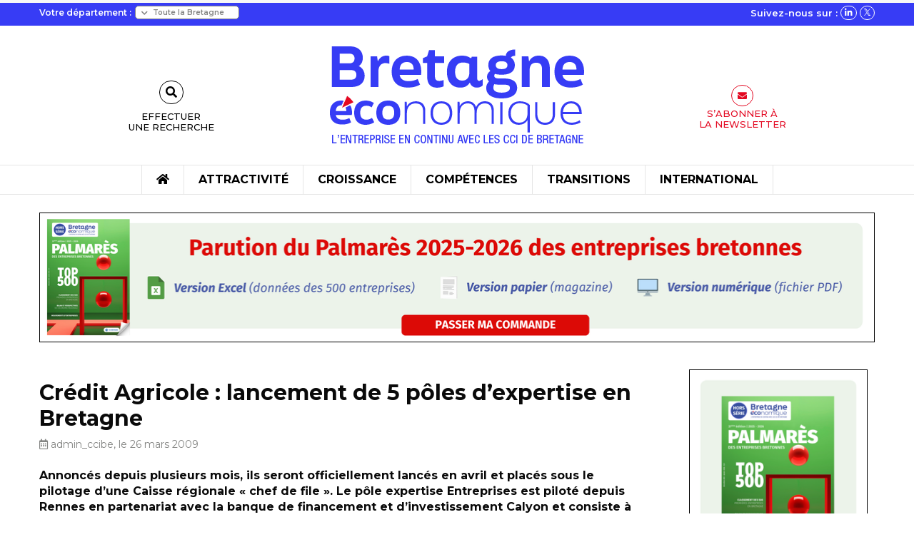

--- FILE ---
content_type: text/html; charset=UTF-8
request_url: https://www.bretagne-economique.com/actualites/credit-agricole-lancement-de-5-poles-dexpertise-en-bretagne/
body_size: 20164
content:
<!doctype html>

<html class="no-js" lang="fr-FR">

<head>
    <meta charset="utf-8">

    <!-- Force IE to use the latest rendering engine available -->
    <meta http-equiv="X-UA-Compatible" content="IE=edge">

    <!-- Mobile Meta -->
    <meta name="viewport" content="width=device-width, initial-scale=1.0">
    <meta class="foundation-mq">

    <!-- If Site Icon isn't set in customizer -->
            <!-- Icons & Favicons -->
        <link rel="icon" href="https://www.bretagne-economique.com/wp-content/themes/bretagne_economique/favicon.png">
        <link href="https://www.bretagne-economique.com/wp-content/themes/bretagne_economique/assets/images/apple-icon-touch.png"
              rel="apple-touch-icon"/>
    
    <link rel="pingback" href="">

    <meta name='robots' content='index, follow, max-image-preview:large, max-snippet:-1, max-video-preview:-1' />

	<!-- This site is optimized with the Yoast SEO plugin v26.7 - https://yoast.com/wordpress/plugins/seo/ -->
	<title>Crédit Agricole : lancement de 5 pôles d’expertise en Bretagne - Bretagne Économique</title>
	<link rel="canonical" href="https://www.bretagne-economique.com/actualites/credit-agricole-lancement-de-5-poles-dexpertise-en-bretagne/" />
	<meta property="og:locale" content="fr_FR" />
	<meta property="og:type" content="article" />
	<meta property="og:title" content="Crédit Agricole : lancement de 5 pôles d’expertise en Bretagne - Bretagne Économique" />
	<meta property="og:description" content="A Quimper se crée, avec 17 collaborateurs, une plateforme de traitement des opérations internationales pour aider les entreprises sur leurs marchés étrangers. A Vannes se créent un pôle banque privée avec 4 personnes et le soutien d&rsquo;Indosuez ainsi qu’un pôle marketing, R&#038;D composé de 6 personnes. A Saint-Brieuc, le pôle gestion financière constitué de 6 ..." />
	<meta property="og:url" content="https://www.bretagne-economique.com/actualites/credit-agricole-lancement-de-5-poles-dexpertise-en-bretagne/" />
	<meta property="og:site_name" content="Bretagne Économique" />
	<meta name="twitter:card" content="summary_large_image" />
	<meta name="twitter:site" content="@BEconomique" />
	<meta name="twitter:label1" content="Durée de lecture estimée" />
	<meta name="twitter:data1" content="1 minute" />
	<script type="application/ld+json" class="yoast-schema-graph">{"@context":"https://schema.org","@graph":[{"@type":"WebPage","@id":"https://www.bretagne-economique.com/actualites/credit-agricole-lancement-de-5-poles-dexpertise-en-bretagne/","url":"https://www.bretagne-economique.com/actualites/credit-agricole-lancement-de-5-poles-dexpertise-en-bretagne/","name":"Crédit Agricole : lancement de 5 pôles d’expertise en Bretagne - Bretagne Économique","isPartOf":{"@id":"https://www.bretagne-economique.com/#website"},"datePublished":"2009-03-26T10:19:00+00:00","breadcrumb":{"@id":"https://www.bretagne-economique.com/actualites/credit-agricole-lancement-de-5-poles-dexpertise-en-bretagne/#breadcrumb"},"inLanguage":"fr-FR","potentialAction":[{"@type":"ReadAction","target":["https://www.bretagne-economique.com/actualites/credit-agricole-lancement-de-5-poles-dexpertise-en-bretagne/"]}]},{"@type":"BreadcrumbList","@id":"https://www.bretagne-economique.com/actualites/credit-agricole-lancement-de-5-poles-dexpertise-en-bretagne/#breadcrumb","itemListElement":[{"@type":"ListItem","position":1,"name":"Accueil","item":"https://www.bretagne-economique.com/"},{"@type":"ListItem","position":2,"name":"Crédit Agricole : lancement de 5 pôles d’expertise en Bretagne"}]},{"@type":"WebSite","@id":"https://www.bretagne-economique.com/#website","url":"https://www.bretagne-economique.com/","name":"Bretagne Économique","description":"L’entreprise en continu avec les CCI de Bretagne","publisher":{"@id":"https://www.bretagne-economique.com/#organization"},"potentialAction":[{"@type":"SearchAction","target":{"@type":"EntryPoint","urlTemplate":"https://www.bretagne-economique.com/?s={search_term_string}"},"query-input":{"@type":"PropertyValueSpecification","valueRequired":true,"valueName":"search_term_string"}}],"inLanguage":"fr-FR"},{"@type":"Organization","@id":"https://www.bretagne-economique.com/#organization","name":"Bretagne Economique","url":"https://www.bretagne-economique.com/","logo":{"@type":"ImageObject","inLanguage":"fr-FR","@id":"https://www.bretagne-economique.com/#/schema/logo/image/","url":"https://www.bretagne-economique.com/wp-content/uploads/2023/07/logo_BretagneEconomique@1x.png","contentUrl":"https://www.bretagne-economique.com/wp-content/uploads/2023/07/logo_BretagneEconomique@1x.png","width":360,"height":145,"caption":"Bretagne Economique"},"image":{"@id":"https://www.bretagne-economique.com/#/schema/logo/image/"},"sameAs":["https://x.com/BEconomique","https://www.linkedin.com/company/bretagne-conomique/"]}]}</script>
	<!-- / Yoast SEO plugin. -->


<link rel='dns-prefetch' href='//cdnjs.cloudflare.com' />
<link rel='dns-prefetch' href='//www.googletagmanager.com' />
<link rel="alternate" type="application/rss+xml" title="Bretagne Économique &raquo; Flux" href="https://www.bretagne-economique.com/feed/" />
<link rel="alternate" type="application/rss+xml" title="Bretagne Économique &raquo; Flux des commentaires" href="https://www.bretagne-economique.com/comments/feed/" />
<link rel="alternate" title="oEmbed (JSON)" type="application/json+oembed" href="https://www.bretagne-economique.com/wp-json/oembed/1.0/embed?url=https%3A%2F%2Fwww.bretagne-economique.com%2Factualites%2Fcredit-agricole-lancement-de-5-poles-dexpertise-en-bretagne%2F" />
<link rel="alternate" title="oEmbed (XML)" type="text/xml+oembed" href="https://www.bretagne-economique.com/wp-json/oembed/1.0/embed?url=https%3A%2F%2Fwww.bretagne-economique.com%2Factualites%2Fcredit-agricole-lancement-de-5-poles-dexpertise-en-bretagne%2F&#038;format=xml" />
<style id='wp-img-auto-sizes-contain-inline-css' type='text/css'>
img:is([sizes=auto i],[sizes^="auto," i]){contain-intrinsic-size:3000px 1500px}
/*# sourceURL=wp-img-auto-sizes-contain-inline-css */
</style>
<style id='wp-emoji-styles-inline-css' type='text/css'>

	img.wp-smiley, img.emoji {
		display: inline !important;
		border: none !important;
		box-shadow: none !important;
		height: 1em !important;
		width: 1em !important;
		margin: 0 0.07em !important;
		vertical-align: -0.1em !important;
		background: none !important;
		padding: 0 !important;
	}
/*# sourceURL=wp-emoji-styles-inline-css */
</style>
<style id='wp-block-library-inline-css' type='text/css'>
:root{--wp-block-synced-color:#7a00df;--wp-block-synced-color--rgb:122,0,223;--wp-bound-block-color:var(--wp-block-synced-color);--wp-editor-canvas-background:#ddd;--wp-admin-theme-color:#007cba;--wp-admin-theme-color--rgb:0,124,186;--wp-admin-theme-color-darker-10:#006ba1;--wp-admin-theme-color-darker-10--rgb:0,107,160.5;--wp-admin-theme-color-darker-20:#005a87;--wp-admin-theme-color-darker-20--rgb:0,90,135;--wp-admin-border-width-focus:2px}@media (min-resolution:192dpi){:root{--wp-admin-border-width-focus:1.5px}}.wp-element-button{cursor:pointer}:root .has-very-light-gray-background-color{background-color:#eee}:root .has-very-dark-gray-background-color{background-color:#313131}:root .has-very-light-gray-color{color:#eee}:root .has-very-dark-gray-color{color:#313131}:root .has-vivid-green-cyan-to-vivid-cyan-blue-gradient-background{background:linear-gradient(135deg,#00d084,#0693e3)}:root .has-purple-crush-gradient-background{background:linear-gradient(135deg,#34e2e4,#4721fb 50%,#ab1dfe)}:root .has-hazy-dawn-gradient-background{background:linear-gradient(135deg,#faaca8,#dad0ec)}:root .has-subdued-olive-gradient-background{background:linear-gradient(135deg,#fafae1,#67a671)}:root .has-atomic-cream-gradient-background{background:linear-gradient(135deg,#fdd79a,#004a59)}:root .has-nightshade-gradient-background{background:linear-gradient(135deg,#330968,#31cdcf)}:root .has-midnight-gradient-background{background:linear-gradient(135deg,#020381,#2874fc)}:root{--wp--preset--font-size--normal:16px;--wp--preset--font-size--huge:42px}.has-regular-font-size{font-size:1em}.has-larger-font-size{font-size:2.625em}.has-normal-font-size{font-size:var(--wp--preset--font-size--normal)}.has-huge-font-size{font-size:var(--wp--preset--font-size--huge)}.has-text-align-center{text-align:center}.has-text-align-left{text-align:left}.has-text-align-right{text-align:right}.has-fit-text{white-space:nowrap!important}#end-resizable-editor-section{display:none}.aligncenter{clear:both}.items-justified-left{justify-content:flex-start}.items-justified-center{justify-content:center}.items-justified-right{justify-content:flex-end}.items-justified-space-between{justify-content:space-between}.screen-reader-text{border:0;clip-path:inset(50%);height:1px;margin:-1px;overflow:hidden;padding:0;position:absolute;width:1px;word-wrap:normal!important}.screen-reader-text:focus{background-color:#ddd;clip-path:none;color:#444;display:block;font-size:1em;height:auto;left:5px;line-height:normal;padding:15px 23px 14px;text-decoration:none;top:5px;width:auto;z-index:100000}html :where(.has-border-color){border-style:solid}html :where([style*=border-top-color]){border-top-style:solid}html :where([style*=border-right-color]){border-right-style:solid}html :where([style*=border-bottom-color]){border-bottom-style:solid}html :where([style*=border-left-color]){border-left-style:solid}html :where([style*=border-width]){border-style:solid}html :where([style*=border-top-width]){border-top-style:solid}html :where([style*=border-right-width]){border-right-style:solid}html :where([style*=border-bottom-width]){border-bottom-style:solid}html :where([style*=border-left-width]){border-left-style:solid}html :where(img[class*=wp-image-]){height:auto;max-width:100%}:where(figure){margin:0 0 1em}html :where(.is-position-sticky){--wp-admin--admin-bar--position-offset:var(--wp-admin--admin-bar--height,0px)}@media screen and (max-width:600px){html :where(.is-position-sticky){--wp-admin--admin-bar--position-offset:0px}}

/*# sourceURL=wp-block-library-inline-css */
</style><style id='global-styles-inline-css' type='text/css'>
:root{--wp--preset--aspect-ratio--square: 1;--wp--preset--aspect-ratio--4-3: 4/3;--wp--preset--aspect-ratio--3-4: 3/4;--wp--preset--aspect-ratio--3-2: 3/2;--wp--preset--aspect-ratio--2-3: 2/3;--wp--preset--aspect-ratio--16-9: 16/9;--wp--preset--aspect-ratio--9-16: 9/16;--wp--preset--color--black: #000000;--wp--preset--color--cyan-bluish-gray: #abb8c3;--wp--preset--color--white: #ffffff;--wp--preset--color--pale-pink: #f78da7;--wp--preset--color--vivid-red: #cf2e2e;--wp--preset--color--luminous-vivid-orange: #ff6900;--wp--preset--color--luminous-vivid-amber: #fcb900;--wp--preset--color--light-green-cyan: #7bdcb5;--wp--preset--color--vivid-green-cyan: #00d084;--wp--preset--color--pale-cyan-blue: #8ed1fc;--wp--preset--color--vivid-cyan-blue: #0693e3;--wp--preset--color--vivid-purple: #9b51e0;--wp--preset--gradient--vivid-cyan-blue-to-vivid-purple: linear-gradient(135deg,rgb(6,147,227) 0%,rgb(155,81,224) 100%);--wp--preset--gradient--light-green-cyan-to-vivid-green-cyan: linear-gradient(135deg,rgb(122,220,180) 0%,rgb(0,208,130) 100%);--wp--preset--gradient--luminous-vivid-amber-to-luminous-vivid-orange: linear-gradient(135deg,rgb(252,185,0) 0%,rgb(255,105,0) 100%);--wp--preset--gradient--luminous-vivid-orange-to-vivid-red: linear-gradient(135deg,rgb(255,105,0) 0%,rgb(207,46,46) 100%);--wp--preset--gradient--very-light-gray-to-cyan-bluish-gray: linear-gradient(135deg,rgb(238,238,238) 0%,rgb(169,184,195) 100%);--wp--preset--gradient--cool-to-warm-spectrum: linear-gradient(135deg,rgb(74,234,220) 0%,rgb(151,120,209) 20%,rgb(207,42,186) 40%,rgb(238,44,130) 60%,rgb(251,105,98) 80%,rgb(254,248,76) 100%);--wp--preset--gradient--blush-light-purple: linear-gradient(135deg,rgb(255,206,236) 0%,rgb(152,150,240) 100%);--wp--preset--gradient--blush-bordeaux: linear-gradient(135deg,rgb(254,205,165) 0%,rgb(254,45,45) 50%,rgb(107,0,62) 100%);--wp--preset--gradient--luminous-dusk: linear-gradient(135deg,rgb(255,203,112) 0%,rgb(199,81,192) 50%,rgb(65,88,208) 100%);--wp--preset--gradient--pale-ocean: linear-gradient(135deg,rgb(255,245,203) 0%,rgb(182,227,212) 50%,rgb(51,167,181) 100%);--wp--preset--gradient--electric-grass: linear-gradient(135deg,rgb(202,248,128) 0%,rgb(113,206,126) 100%);--wp--preset--gradient--midnight: linear-gradient(135deg,rgb(2,3,129) 0%,rgb(40,116,252) 100%);--wp--preset--font-size--small: 13px;--wp--preset--font-size--medium: 20px;--wp--preset--font-size--large: 36px;--wp--preset--font-size--x-large: 42px;--wp--preset--spacing--20: 0.44rem;--wp--preset--spacing--30: 0.67rem;--wp--preset--spacing--40: 1rem;--wp--preset--spacing--50: 1.5rem;--wp--preset--spacing--60: 2.25rem;--wp--preset--spacing--70: 3.38rem;--wp--preset--spacing--80: 5.06rem;--wp--preset--shadow--natural: 6px 6px 9px rgba(0, 0, 0, 0.2);--wp--preset--shadow--deep: 12px 12px 50px rgba(0, 0, 0, 0.4);--wp--preset--shadow--sharp: 6px 6px 0px rgba(0, 0, 0, 0.2);--wp--preset--shadow--outlined: 6px 6px 0px -3px rgb(255, 255, 255), 6px 6px rgb(0, 0, 0);--wp--preset--shadow--crisp: 6px 6px 0px rgb(0, 0, 0);}:where(.is-layout-flex){gap: 0.5em;}:where(.is-layout-grid){gap: 0.5em;}body .is-layout-flex{display: flex;}.is-layout-flex{flex-wrap: wrap;align-items: center;}.is-layout-flex > :is(*, div){margin: 0;}body .is-layout-grid{display: grid;}.is-layout-grid > :is(*, div){margin: 0;}:where(.wp-block-columns.is-layout-flex){gap: 2em;}:where(.wp-block-columns.is-layout-grid){gap: 2em;}:where(.wp-block-post-template.is-layout-flex){gap: 1.25em;}:where(.wp-block-post-template.is-layout-grid){gap: 1.25em;}.has-black-color{color: var(--wp--preset--color--black) !important;}.has-cyan-bluish-gray-color{color: var(--wp--preset--color--cyan-bluish-gray) !important;}.has-white-color{color: var(--wp--preset--color--white) !important;}.has-pale-pink-color{color: var(--wp--preset--color--pale-pink) !important;}.has-vivid-red-color{color: var(--wp--preset--color--vivid-red) !important;}.has-luminous-vivid-orange-color{color: var(--wp--preset--color--luminous-vivid-orange) !important;}.has-luminous-vivid-amber-color{color: var(--wp--preset--color--luminous-vivid-amber) !important;}.has-light-green-cyan-color{color: var(--wp--preset--color--light-green-cyan) !important;}.has-vivid-green-cyan-color{color: var(--wp--preset--color--vivid-green-cyan) !important;}.has-pale-cyan-blue-color{color: var(--wp--preset--color--pale-cyan-blue) !important;}.has-vivid-cyan-blue-color{color: var(--wp--preset--color--vivid-cyan-blue) !important;}.has-vivid-purple-color{color: var(--wp--preset--color--vivid-purple) !important;}.has-black-background-color{background-color: var(--wp--preset--color--black) !important;}.has-cyan-bluish-gray-background-color{background-color: var(--wp--preset--color--cyan-bluish-gray) !important;}.has-white-background-color{background-color: var(--wp--preset--color--white) !important;}.has-pale-pink-background-color{background-color: var(--wp--preset--color--pale-pink) !important;}.has-vivid-red-background-color{background-color: var(--wp--preset--color--vivid-red) !important;}.has-luminous-vivid-orange-background-color{background-color: var(--wp--preset--color--luminous-vivid-orange) !important;}.has-luminous-vivid-amber-background-color{background-color: var(--wp--preset--color--luminous-vivid-amber) !important;}.has-light-green-cyan-background-color{background-color: var(--wp--preset--color--light-green-cyan) !important;}.has-vivid-green-cyan-background-color{background-color: var(--wp--preset--color--vivid-green-cyan) !important;}.has-pale-cyan-blue-background-color{background-color: var(--wp--preset--color--pale-cyan-blue) !important;}.has-vivid-cyan-blue-background-color{background-color: var(--wp--preset--color--vivid-cyan-blue) !important;}.has-vivid-purple-background-color{background-color: var(--wp--preset--color--vivid-purple) !important;}.has-black-border-color{border-color: var(--wp--preset--color--black) !important;}.has-cyan-bluish-gray-border-color{border-color: var(--wp--preset--color--cyan-bluish-gray) !important;}.has-white-border-color{border-color: var(--wp--preset--color--white) !important;}.has-pale-pink-border-color{border-color: var(--wp--preset--color--pale-pink) !important;}.has-vivid-red-border-color{border-color: var(--wp--preset--color--vivid-red) !important;}.has-luminous-vivid-orange-border-color{border-color: var(--wp--preset--color--luminous-vivid-orange) !important;}.has-luminous-vivid-amber-border-color{border-color: var(--wp--preset--color--luminous-vivid-amber) !important;}.has-light-green-cyan-border-color{border-color: var(--wp--preset--color--light-green-cyan) !important;}.has-vivid-green-cyan-border-color{border-color: var(--wp--preset--color--vivid-green-cyan) !important;}.has-pale-cyan-blue-border-color{border-color: var(--wp--preset--color--pale-cyan-blue) !important;}.has-vivid-cyan-blue-border-color{border-color: var(--wp--preset--color--vivid-cyan-blue) !important;}.has-vivid-purple-border-color{border-color: var(--wp--preset--color--vivid-purple) !important;}.has-vivid-cyan-blue-to-vivid-purple-gradient-background{background: var(--wp--preset--gradient--vivid-cyan-blue-to-vivid-purple) !important;}.has-light-green-cyan-to-vivid-green-cyan-gradient-background{background: var(--wp--preset--gradient--light-green-cyan-to-vivid-green-cyan) !important;}.has-luminous-vivid-amber-to-luminous-vivid-orange-gradient-background{background: var(--wp--preset--gradient--luminous-vivid-amber-to-luminous-vivid-orange) !important;}.has-luminous-vivid-orange-to-vivid-red-gradient-background{background: var(--wp--preset--gradient--luminous-vivid-orange-to-vivid-red) !important;}.has-very-light-gray-to-cyan-bluish-gray-gradient-background{background: var(--wp--preset--gradient--very-light-gray-to-cyan-bluish-gray) !important;}.has-cool-to-warm-spectrum-gradient-background{background: var(--wp--preset--gradient--cool-to-warm-spectrum) !important;}.has-blush-light-purple-gradient-background{background: var(--wp--preset--gradient--blush-light-purple) !important;}.has-blush-bordeaux-gradient-background{background: var(--wp--preset--gradient--blush-bordeaux) !important;}.has-luminous-dusk-gradient-background{background: var(--wp--preset--gradient--luminous-dusk) !important;}.has-pale-ocean-gradient-background{background: var(--wp--preset--gradient--pale-ocean) !important;}.has-electric-grass-gradient-background{background: var(--wp--preset--gradient--electric-grass) !important;}.has-midnight-gradient-background{background: var(--wp--preset--gradient--midnight) !important;}.has-small-font-size{font-size: var(--wp--preset--font-size--small) !important;}.has-medium-font-size{font-size: var(--wp--preset--font-size--medium) !important;}.has-large-font-size{font-size: var(--wp--preset--font-size--large) !important;}.has-x-large-font-size{font-size: var(--wp--preset--font-size--x-large) !important;}
/*# sourceURL=global-styles-inline-css */
</style>

<style id='classic-theme-styles-inline-css' type='text/css'>
/*! This file is auto-generated */
.wp-block-button__link{color:#fff;background-color:#32373c;border-radius:9999px;box-shadow:none;text-decoration:none;padding:calc(.667em + 2px) calc(1.333em + 2px);font-size:1.125em}.wp-block-file__button{background:#32373c;color:#fff;text-decoration:none}
/*# sourceURL=/wp-includes/css/classic-themes.min.css */
</style>
<link rel='stylesheet' id='rp-public-styles-css' href='https://www.bretagne-economique.com/wp-content/plugins/reading-progress-bar/public/css/rp-public.css?ver=6.9' type='text/css' media='all' />
<link rel='stylesheet' id='fontawesome-css-6-css' href='https://www.bretagne-economique.com/wp-content/plugins/wp-font-awesome/font-awesome/css/fontawesome-all.min.css?ver=1.7.9' type='text/css' media='all' />
<link rel='stylesheet' id='fontawesome-css-4-css' href='https://www.bretagne-economique.com/wp-content/plugins/wp-font-awesome/font-awesome/css/v4-shims.min.css?ver=1.7.9' type='text/css' media='all' />
<link rel='stylesheet' id='fontawesome-css-css' href='https://www.bretagne-economique.com/wp-content/themes/bretagne_economique/dist/assets/vendor/fontawesome.css?ver=6.9' type='text/css' media='all' />
<link rel='stylesheet' id='brands-css-css' href='https://www.bretagne-economique.com/wp-content/themes/bretagne_economique/dist/assets/vendor/brands.css?ver=6.9' type='text/css' media='all' />
<link rel='stylesheet' id='solid-css-css' href='https://www.bretagne-economique.com/wp-content/themes/bretagne_economique/dist/assets/vendor/solid.css?ver=6.9' type='text/css' media='all' />
<link rel='stylesheet' id='light-css-css' href='https://www.bretagne-economique.com/wp-content/themes/bretagne_economique/dist/assets/vendor/light.css?ver=6.9' type='text/css' media='all' />
<link rel='stylesheet' id='regular-css-css' href='https://www.bretagne-economique.com/wp-content/themes/bretagne_economique/dist/assets/vendor/regular.css?ver=6.9' type='text/css' media='all' />
<link rel='stylesheet' id='slick-css-css' href='https://cdnjs.cloudflare.com/ajax/libs/slick-carousel/1.8.1/slick.css?ver=6.9' type='text/css' media='all' />
<link rel='stylesheet' id='slick-theme-css-css' href='https://cdnjs.cloudflare.com/ajax/libs/slick-carousel/1.8.1/slick-theme.min.css?ver=6.9' type='text/css' media='all' />
<link rel='stylesheet' id='custom-css-css' href='https://www.bretagne-economique.com/wp-content/themes/bretagne_economique/dist/assets/css/app.css?ver=1.0' type='text/css' media='all' />
<link rel='stylesheet' id='shiftnav-css' href='https://www.bretagne-economique.com/wp-content/plugins/shiftnav-pro/pro/assets/css/shiftnav.min.css?ver=1.6.2' type='text/css' media='all' />
<link rel='stylesheet' id='ubermenu-css' href='https://www.bretagne-economique.com/wp-content/plugins/ubermenu/pro/assets/css/ubermenu.min.css?ver=3.7.7' type='text/css' media='all' />
<link rel='stylesheet' id='shiftnav-font-awesome-css' href='https://www.bretagne-economique.com/wp-content/plugins/shiftnav-pro/assets/css/fontawesome/css/font-awesome.min.css?ver=1.6.2' type='text/css' media='all' />
<link rel='stylesheet' id='shiftnav-standard-dark-css' href='https://www.bretagne-economique.com/wp-content/plugins/shiftnav-pro/assets/css/skins/standard-dark.css?ver=1.6.2' type='text/css' media='all' />
<script type="text/javascript" src="https://www.bretagne-economique.com/wp-includes/js/jquery/jquery.min.js?ver=3.7.1" id="jquery-core-js"></script>
<script type="text/javascript" src="https://www.bretagne-economique.com/wp-includes/js/jquery/jquery-migrate.min.js?ver=3.4.1" id="jquery-migrate-js"></script>
<script type="text/javascript" src="https://www.bretagne-economique.com/wp-content/plugins/reading-progress-bar/public/js/rp-public.js?ver=6.9" id="rp-public-scripts-js"></script>
<script type="text/javascript" src="https://www.bretagne-economique.com/wp-content/plugins/sticky-menu-or-anything-on-scroll/assets/js/jq-sticky-anything.min.js?ver=2.1.1" id="stickyAnythingLib-js"></script>
<script type="text/javascript" src="https://cdnjs.cloudflare.com/ajax/libs/slick-carousel/1.8.1/slick.js?ver=6.9" id="slick-js-js"></script>
<script></script><link rel="https://api.w.org/" href="https://www.bretagne-economique.com/wp-json/" /><link rel="alternate" title="JSON" type="application/json" href="https://www.bretagne-economique.com/wp-json/wp/v2/actualites/22221" /><link rel='shortlink' href='https://www.bretagne-economique.com/?p=22221' />

<!-- This site is using AdRotate Professional v5.17.1 to display their advertisements - https://ajdg.solutions/ -->
<!-- AdRotate CSS -->
<style type="text/css" media="screen">
	.g { margin:0px; padding:0px; overflow:hidden; line-height:1; zoom:1; }
	.g img { height:auto; }
	.g-col { position:relative; float:left; }
	.g-col:first-child { margin-left: 0; }
	.g-col:last-child { margin-right: 0; }
	.woocommerce-page .g, .bbpress-wrapper .g { margin: 20px auto; clear:both; }
	.g-1 { margin:0px 0px 0px 0px; width:100%; max-width:1170px; height:100%; max-height:185px; }
	.g-2 {  width:100%; max-width:250px;  height:100%; max-height:625px; margin: 0 auto; }
	.g-3 {  width:100%; max-width:350px;  height:100%; max-height:350px; margin: 0 auto; }
	@media only screen and (max-width: 480px) {
		.g-col, .g-dyn, .g-single { width:100%; margin-left:0; margin-right:0; }
		.woocommerce-page .g, .bbpress-wrapper .g { margin: 10px auto; }
	}
</style>
<!-- /AdRotate CSS -->

<meta name="cdp-version" content="1.5.0" /><meta name="generator" content="Site Kit by Google 1.170.0" />
	<!-- ShiftNav CSS
	================================================================ -->
	<style type="text/css" id="shiftnav-dynamic-css">

	@media only screen and (min-width:811px){ #shiftnav-toggle-main, .shiftnav-toggle-mobile{ display:none; } .shiftnav-wrap { padding-top:0 !important; } }
	@media only screen and (max-width:810px){ .ubermenu, body .ubermenu, .ubermenu.ubermenu-responsive-default, .ubermenu-responsive-toggle, #megaMenu{ display:none !important; } }

/** ShiftNav Custom Menu Styles (Customizer) **/
/* togglebar */
#shiftnav-toggle-main { background:#373cf5; color:#ffffff; }
/* shiftnav-main */
.shiftnav.shiftnav-shiftnav-main { background:#373cf5; }
.shiftnav.shiftnav-shiftnav-main ul.shiftnav-menu li.menu-item > .shiftnav-target { background:#373cf5; font-weight:bold; text-shadow:none; }
.shiftnav.shiftnav-shiftnav-main ul.shiftnav-menu li.menu-item.shiftnav-active > .shiftnav-target, .shiftnav.shiftnav-shiftnav-main ul.shiftnav-menu li.menu-item.shiftnav-in-transition > .shiftnav-target, .shiftnav.shiftnav-shiftnav-main ul.shiftnav-menu.shiftnav-active-on-hover li.menu-item > .shiftnav-target:hover, .shiftnav.shiftnav-shiftnav-main ul.shiftnav-menu.shiftnav-active-highlight li.menu-item > .shiftnav-target:active { background:#0007e2; }
.shiftnav.shiftnav-shiftnav-main ul.shiftnav-menu li.menu-item.current-menu-item > .shiftnav-target, .shiftnav.shiftnav-shiftnav-main ul.shiftnav-menu li.menu-item ul.sub-menu .current-menu-item > .shiftnav-target, .shiftnav.shiftnav-shiftnav-main ul.shiftnav-menu > li.shiftnav-sub-accordion.current-menu-ancestor > .shiftnav-target, .shiftnav.shiftnav-shiftnav-main ul.shiftnav-menu > li.shiftnav-sub-shift.current-menu-ancestor > .shiftnav-target { background:#0007e2; }
.shiftnav.shiftnav-shiftnav-main ul.shiftnav-menu li.menu-item.shiftnav-highlight > .shiftnav-target, .shiftnav.shiftnav-shiftnav-main ul.shiftnav-menu li.menu-item ul.sub-menu .shiftnav-highlight > .shiftnav-target { background:#0007e2; }
.shiftnav.shiftnav-shiftnav-main ul.shiftnav-menu li.menu-item > .shiftnav-target, .shiftnav.shiftnav-shiftnav-main ul.shiftnav-menu li.menu-item > .shiftnav-submenu-activation { border:none; }
.shiftnav.shiftnav-shiftnav-main ul.shiftnav-menu ul.sub-menu li.menu-item > .shiftnav-target { font-weight:normal; }

/* Status: Loaded from Transient */

	</style>
	<!-- end ShiftNav CSS -->

	<style id="ubermenu-custom-generated-css">
/** Font Awesome 4 Compatibility **/
.fa{font-style:normal;font-variant:normal;font-weight:normal;font-family:FontAwesome;}

/** UberMenu Responsive Styles (Breakpoint Setting) **/
@media screen and (min-width: 812px){
  .ubermenu{ display:block !important; } .ubermenu-responsive .ubermenu-item.ubermenu-hide-desktop{ display:none !important; } .ubermenu-responsive.ubermenu-retractors-responsive .ubermenu-retractor-mobile{ display:none; }  /* Top level items full height */ .ubermenu.ubermenu-horizontal.ubermenu-items-vstretch .ubermenu-nav{   display:flex;   align-items:stretch; } .ubermenu.ubermenu-horizontal.ubermenu-items-vstretch .ubermenu-item.ubermenu-item-level-0{   display:flex;   flex-direction:column; } .ubermenu.ubermenu-horizontal.ubermenu-items-vstretch .ubermenu-item.ubermenu-item-level-0 > .ubermenu-target{   flex:1;   display:flex;   align-items:center; flex-wrap:wrap; } .ubermenu.ubermenu-horizontal.ubermenu-items-vstretch .ubermenu-item.ubermenu-item-level-0 > .ubermenu-target > .ubermenu-target-divider{ position:static; flex-basis:100%; } .ubermenu.ubermenu-horizontal.ubermenu-items-vstretch .ubermenu-item.ubermenu-item-level-0 > .ubermenu-target.ubermenu-item-layout-image_left > .ubermenu-target-text{ padding-left:1em; } .ubermenu.ubermenu-horizontal.ubermenu-items-vstretch .ubermenu-item.ubermenu-item-level-0 > .ubermenu-target.ubermenu-item-layout-image_right > .ubermenu-target-text{ padding-right:1em; } .ubermenu.ubermenu-horizontal.ubermenu-items-vstretch .ubermenu-item.ubermenu-item-level-0 > .ubermenu-target.ubermenu-item-layout-image_above, .ubermenu.ubermenu-horizontal.ubermenu-items-vstretch .ubermenu-item.ubermenu-item-level-0 > .ubermenu-target.ubermenu-item-layout-image_below{ flex-direction:column; } .ubermenu.ubermenu-horizontal.ubermenu-items-vstretch .ubermenu-item.ubermenu-item-level-0 > .ubermenu-submenu-drop{   top:100%; } .ubermenu.ubermenu-horizontal.ubermenu-items-vstretch .ubermenu-item-level-0:not(.ubermenu-align-right) + .ubermenu-item.ubermenu-align-right{ margin-left:auto; } .ubermenu.ubermenu-horizontal.ubermenu-items-vstretch .ubermenu-item.ubermenu-item-level-0 > .ubermenu-target.ubermenu-content-align-left{   justify-content:flex-start; } .ubermenu.ubermenu-horizontal.ubermenu-items-vstretch .ubermenu-item.ubermenu-item-level-0 > .ubermenu-target.ubermenu-content-align-center{   justify-content:center; } .ubermenu.ubermenu-horizontal.ubermenu-items-vstretch .ubermenu-item.ubermenu-item-level-0 > .ubermenu-target.ubermenu-content-align-right{   justify-content:flex-end; }  /* Force current submenu always open but below others */ .ubermenu-force-current-submenu .ubermenu-item-level-0.ubermenu-current-menu-item > .ubermenu-submenu-drop, .ubermenu-force-current-submenu .ubermenu-item-level-0.ubermenu-current-menu-ancestor > .ubermenu-submenu-drop {     display: block!important;     opacity: 1!important;     visibility: visible!important;     margin: 0!important;     top: auto!important;     height: auto;     z-index:19; }   /* Invert Horizontal menu to make subs go up */ .ubermenu-invert.ubermenu-horizontal .ubermenu-item-level-0 > .ubermenu-submenu-drop, .ubermenu-invert.ubermenu-horizontal.ubermenu-items-vstretch .ubermenu-item.ubermenu-item-level-0>.ubermenu-submenu-drop{  top:auto;  bottom:100%; } .ubermenu-invert.ubermenu-horizontal.ubermenu-sub-indicators .ubermenu-item-level-0.ubermenu-has-submenu-drop > .ubermenu-target > .ubermenu-sub-indicator{ transform:rotate(180deg); } /* Make second level flyouts fly up */ .ubermenu-invert.ubermenu-horizontal .ubermenu-submenu .ubermenu-item.ubermenu-active > .ubermenu-submenu-type-flyout{     top:auto;     bottom:0; } /* Clip the submenus properly when inverted */ .ubermenu-invert.ubermenu-horizontal .ubermenu-item-level-0 > .ubermenu-submenu-drop{     clip: rect(-5000px,5000px,auto,-5000px); }    /* Invert Vertical menu to make subs go left */ .ubermenu-invert.ubermenu-vertical .ubermenu-item-level-0 > .ubermenu-submenu-drop{   right:100%;   left:auto; } .ubermenu-invert.ubermenu-vertical.ubermenu-sub-indicators .ubermenu-item-level-0.ubermenu-item-has-children > .ubermenu-target > .ubermenu-sub-indicator{   right:auto;   left:10px; transform:rotate(90deg); } .ubermenu-vertical.ubermenu-invert .ubermenu-item > .ubermenu-submenu-drop {   clip: rect(-5000px,5000px,5000px,-5000px); } /* Vertical Flyout > Flyout */ .ubermenu-vertical.ubermenu-invert.ubermenu-sub-indicators .ubermenu-has-submenu-drop > .ubermenu-target{   padding-left:25px; } .ubermenu-vertical.ubermenu-invert .ubermenu-item > .ubermenu-target > .ubermenu-sub-indicator {   right:auto;   left:10px;   transform:rotate(90deg); } .ubermenu-vertical.ubermenu-invert .ubermenu-item > .ubermenu-submenu-drop.ubermenu-submenu-type-flyout, .ubermenu-vertical.ubermenu-invert .ubermenu-submenu-type-flyout > .ubermenu-item > .ubermenu-submenu-drop {   right: 100%;   left: auto; }  .ubermenu-responsive-toggle{ display:none; }
}
@media screen and (max-width: 811px){
   .ubermenu-responsive-toggle, .ubermenu-sticky-toggle-wrapper { display: block; }  .ubermenu-responsive{ width:100%; max-height:600px; visibility:visible; overflow:visible;  -webkit-transition:max-height 1s ease-in; transition:max-height .3s ease-in; } .ubermenu-responsive.ubermenu-mobile-accordion:not(.ubermenu-mobile-modal):not(.ubermenu-in-transition):not(.ubermenu-responsive-collapse){ max-height:none; } .ubermenu-responsive.ubermenu-items-align-center{   text-align:left; } .ubermenu-responsive.ubermenu{ margin:0; } .ubermenu-responsive.ubermenu .ubermenu-nav{ display:block; }  .ubermenu-responsive.ubermenu-responsive-nocollapse, .ubermenu-repsonsive.ubermenu-no-transitions{ display:block; max-height:none; }  .ubermenu-responsive.ubermenu-responsive-collapse{ max-height:none; visibility:visible; overflow:visible; } .ubermenu-responsive.ubermenu-responsive-collapse{ max-height:0; overflow:hidden !important; visibility:hidden; } .ubermenu-responsive.ubermenu-in-transition, .ubermenu-responsive.ubermenu-in-transition .ubermenu-nav{ overflow:hidden !important; visibility:visible; } .ubermenu-responsive.ubermenu-responsive-collapse:not(.ubermenu-in-transition){ border-top-width:0; border-bottom-width:0; } .ubermenu-responsive.ubermenu-responsive-collapse .ubermenu-item .ubermenu-submenu{ display:none; }  .ubermenu-responsive .ubermenu-item-level-0{ width:50%; } .ubermenu-responsive.ubermenu-responsive-single-column .ubermenu-item-level-0{ float:none; clear:both; width:100%; } .ubermenu-responsive .ubermenu-item.ubermenu-item-level-0 > .ubermenu-target{ border:none; box-shadow:none; } .ubermenu-responsive .ubermenu-item.ubermenu-has-submenu-flyout{ position:static; } .ubermenu-responsive.ubermenu-sub-indicators .ubermenu-submenu-type-flyout .ubermenu-has-submenu-drop > .ubermenu-target > .ubermenu-sub-indicator{ transform:rotate(0); right:10px; left:auto; } .ubermenu-responsive .ubermenu-nav .ubermenu-item .ubermenu-submenu.ubermenu-submenu-drop{ width:100%; min-width:100%; max-width:100%; top:auto; left:0 !important; } .ubermenu-responsive.ubermenu-has-border .ubermenu-nav .ubermenu-item .ubermenu-submenu.ubermenu-submenu-drop{ left: -1px !important; /* For borders */ } .ubermenu-responsive .ubermenu-submenu.ubermenu-submenu-type-mega > .ubermenu-item.ubermenu-column{ min-height:0; border-left:none;  float:left; /* override left/center/right content alignment */ display:block; } .ubermenu-responsive .ubermenu-item.ubermenu-active > .ubermenu-submenu.ubermenu-submenu-type-mega{     max-height:none;     height:auto;/*prevent overflow scrolling since android is still finicky*/     overflow:visible; } .ubermenu-responsive.ubermenu-transition-slide .ubermenu-item.ubermenu-in-transition > .ubermenu-submenu-drop{ max-height:1000px; /* because of slide transition */ } .ubermenu .ubermenu-submenu-type-flyout .ubermenu-submenu-type-mega{ min-height:0; } .ubermenu.ubermenu-responsive .ubermenu-column, .ubermenu.ubermenu-responsive .ubermenu-column-auto{ min-width:50%; } .ubermenu.ubermenu-responsive .ubermenu-autoclear > .ubermenu-column{ clear:none; } .ubermenu.ubermenu-responsive .ubermenu-column:nth-of-type(2n+1){ clear:both; } .ubermenu.ubermenu-responsive .ubermenu-submenu-retractor-top:not(.ubermenu-submenu-retractor-top-2) .ubermenu-column:nth-of-type(2n+1){ clear:none; } .ubermenu.ubermenu-responsive .ubermenu-submenu-retractor-top:not(.ubermenu-submenu-retractor-top-2) .ubermenu-column:nth-of-type(2n+2){ clear:both; }  .ubermenu-responsive-single-column-subs .ubermenu-submenu .ubermenu-item { float: none; clear: both; width: 100%; min-width: 100%; }   .ubermenu.ubermenu-responsive .ubermenu-tabs, .ubermenu.ubermenu-responsive .ubermenu-tabs-group, .ubermenu.ubermenu-responsive .ubermenu-tab, .ubermenu.ubermenu-responsive .ubermenu-tab-content-panel{ /** TABS SHOULD BE 100%  ACCORDION */ width:100%; min-width:100%; max-width:100%; left:0; } .ubermenu.ubermenu-responsive .ubermenu-tabs, .ubermenu.ubermenu-responsive .ubermenu-tab-content-panel{ min-height:0 !important;/* Override Inline Style from JS */ } .ubermenu.ubermenu-responsive .ubermenu-tabs{ z-index:15; } .ubermenu.ubermenu-responsive .ubermenu-tab-content-panel{ z-index:20; } /* Tab Layering */ .ubermenu-responsive .ubermenu-tab{ position:relative; } .ubermenu-responsive .ubermenu-tab.ubermenu-active{ position:relative; z-index:20; } .ubermenu-responsive .ubermenu-tab > .ubermenu-target{ border-width:0 0 1px 0; } .ubermenu-responsive.ubermenu-sub-indicators .ubermenu-tabs > .ubermenu-tabs-group > .ubermenu-tab.ubermenu-has-submenu-drop > .ubermenu-target > .ubermenu-sub-indicator{ transform:rotate(0); right:10px; left:auto; }  .ubermenu-responsive .ubermenu-tabs > .ubermenu-tabs-group > .ubermenu-tab > .ubermenu-tab-content-panel{ top:auto; border-width:1px; } .ubermenu-responsive .ubermenu-tab-layout-bottom > .ubermenu-tabs-group{ /*position:relative;*/ }   .ubermenu-reponsive .ubermenu-item-level-0 > .ubermenu-submenu-type-stack{ /* Top Level Stack Columns */ position:relative; }  .ubermenu-responsive .ubermenu-submenu-type-stack .ubermenu-column, .ubermenu-responsive .ubermenu-submenu-type-stack .ubermenu-column-auto{ /* Stack Columns */ width:100%; max-width:100%; }   .ubermenu-responsive .ubermenu-item-mini{ /* Mini items */ min-width:0; width:auto; float:left; clear:none !important; } .ubermenu-responsive .ubermenu-item.ubermenu-item-mini > a.ubermenu-target{ padding-left:20px; padding-right:20px; }   .ubermenu-responsive .ubermenu-item.ubermenu-hide-mobile{ /* Hiding items */ display:none !important; }  .ubermenu-responsive.ubermenu-hide-bkgs .ubermenu-submenu.ubermenu-submenu-bkg-img{ /** Hide Background Images in Submenu */ background-image:none; } .ubermenu.ubermenu-responsive .ubermenu-item-level-0.ubermenu-item-mini{ min-width:0; width:auto; } .ubermenu-vertical .ubermenu-item.ubermenu-item-level-0{ width:100%; } .ubermenu-vertical.ubermenu-sub-indicators .ubermenu-item-level-0.ubermenu-item-has-children > .ubermenu-target > .ubermenu-sub-indicator{ right:10px; left:auto; transform:rotate(0); } .ubermenu-vertical .ubermenu-item.ubermenu-item-level-0.ubermenu-relative.ubermenu-active > .ubermenu-submenu-drop.ubermenu-submenu-align-vertical_parent_item{     top:auto; }   .ubermenu.ubermenu-responsive .ubermenu-tabs{     position:static; } /* Tabs on Mobile with mouse (but not click) - leave space to hover off */ .ubermenu:not(.ubermenu-is-mobile):not(.ubermenu-submenu-indicator-closes) .ubermenu-submenu .ubermenu-tab[data-ubermenu-trigger="mouseover"] .ubermenu-tab-content-panel, .ubermenu:not(.ubermenu-is-mobile):not(.ubermenu-submenu-indicator-closes) .ubermenu-submenu .ubermenu-tab[data-ubermenu-trigger="hover_intent"] .ubermenu-tab-content-panel{     margin-left:6%; width:94%; min-width:94%; }  /* Sub indicator close visibility */ .ubermenu.ubermenu-submenu-indicator-closes .ubermenu-active > .ubermenu-target > .ubermenu-sub-indicator-close{ display:block; display: flex; align-items: center; justify-content: center; } .ubermenu.ubermenu-submenu-indicator-closes .ubermenu-active > .ubermenu-target > .ubermenu-sub-indicator{ display:none; }  .ubermenu .ubermenu-tabs .ubermenu-tab-content-panel{     box-shadow: 0 5px 10px rgba(0,0,0,.075); }  /* When submenus and items go full width, move items back to appropriate positioning */ .ubermenu .ubermenu-submenu-rtl {     direction: ltr; }   /* Fixed position mobile menu */ .ubermenu.ubermenu-mobile-modal{   position:fixed;   z-index:9999999; opacity:1;   top:0;   left:0;   width:100%;   width:100vw;   max-width:100%;   max-width:100vw; height:100%; height:calc(100vh - calc(100vh - 100%)); height:-webkit-fill-available; max-height:calc(100vh - calc(100vh - 100%)); max-height:-webkit-fill-available;   border:none; box-sizing:border-box;    display:flex;   flex-direction:column;   justify-content:flex-start; overflow-y:auto !important; /* for non-accordion mode */ overflow-x:hidden !important; overscroll-behavior: contain; transform:scale(1); transition-duration:.1s; transition-property: all; } .ubermenu.ubermenu-mobile-modal.ubermenu-mobile-accordion.ubermenu-interaction-press{ overflow-y:hidden !important; } .ubermenu.ubermenu-mobile-modal.ubermenu-responsive-collapse{ overflow:hidden !important; opacity:0; transform:scale(.9); visibility:hidden; } .ubermenu.ubermenu-mobile-modal .ubermenu-nav{   flex:1;   overflow-y:auto !important; overscroll-behavior: contain; } .ubermenu.ubermenu-mobile-modal .ubermenu-item-level-0{ margin:0; } .ubermenu.ubermenu-mobile-modal .ubermenu-mobile-close-button{ border:none; background:none; border-radius:0; padding:1em; color:inherit; display:inline-block; text-align:center; font-size:14px; } .ubermenu.ubermenu-mobile-modal .ubermenu-mobile-footer .ubermenu-mobile-close-button{ width: 100%; display: flex; align-items: center; justify-content: center; } .ubermenu.ubermenu-mobile-modal .ubermenu-mobile-footer .ubermenu-mobile-close-button .ubermenu-icon-essential, .ubermenu.ubermenu-mobile-modal .ubermenu-mobile-footer .ubermenu-mobile-close-button .fas.fa-times{ margin-right:.2em; }  /* Header/Footer Mobile content */ .ubermenu .ubermenu-mobile-header, .ubermenu .ubermenu-mobile-footer{ display:block; text-align:center; color:inherit; }  /* Accordion submenus mobile (single column tablet) */ .ubermenu.ubermenu-responsive-single-column.ubermenu-mobile-accordion.ubermenu-interaction-press .ubermenu-item > .ubermenu-submenu-drop, .ubermenu.ubermenu-responsive-single-column.ubermenu-mobile-accordion.ubermenu-interaction-press .ubermenu-tab > .ubermenu-tab-content-panel{ box-sizing:border-box; border-left:none; border-right:none; box-shadow:none; } .ubermenu.ubermenu-responsive-single-column.ubermenu-mobile-accordion.ubermenu-interaction-press .ubermenu-item.ubermenu-active > .ubermenu-submenu-drop, .ubermenu.ubermenu-responsive-single-column.ubermenu-mobile-accordion.ubermenu-interaction-press .ubermenu-tab.ubermenu-active > .ubermenu-tab-content-panel{   position:static; }   /* Accordion indented - remove borders and extra spacing from headers */ .ubermenu.ubermenu-mobile-accordion-indent .ubermenu-submenu.ubermenu-submenu-drop, .ubermenu.ubermenu-mobile-accordion-indent .ubermenu-submenu .ubermenu-item-header.ubermenu-has-submenu-stack > .ubermenu-target{   border:none; } .ubermenu.ubermenu-mobile-accordion-indent .ubermenu-submenu .ubermenu-item-header.ubermenu-has-submenu-stack > .ubermenu-submenu-type-stack{   padding-top:0; } /* Accordion dropdown indentation padding */ .ubermenu.ubermenu-mobile-accordion-indent .ubermenu-submenu-drop .ubermenu-submenu-drop .ubermenu-item > .ubermenu-target, .ubermenu.ubermenu-mobile-accordion-indent .ubermenu-submenu-drop .ubermenu-tab-content-panel .ubermenu-item > .ubermenu-target{   padding-left:calc( var(--ubermenu-accordion-indent) * 2 ); } .ubermenu.ubermenu-mobile-accordion-indent .ubermenu-submenu-drop .ubermenu-submenu-drop .ubermenu-submenu-drop .ubermenu-item > .ubermenu-target, .ubermenu.ubermenu-mobile-accordion-indent .ubermenu-submenu-drop .ubermenu-tab-content-panel .ubermenu-tab-content-panel .ubermenu-item > .ubermenu-target{   padding-left:calc( var(--ubermenu-accordion-indent) * 3 ); } .ubermenu.ubermenu-mobile-accordion-indent .ubermenu-submenu-drop .ubermenu-submenu-drop .ubermenu-submenu-drop .ubermenu-submenu-drop .ubermenu-item > .ubermenu-target, .ubermenu.ubermenu-mobile-accordion-indent .ubermenu-submenu-drop .ubermenu-tab-content-panel .ubermenu-tab-content-panel .ubermenu-tab-content-panel .ubermenu-item > .ubermenu-target{   padding-left:calc( var(--ubermenu-accordion-indent) * 4 ); } /* Reverse Accordion dropdown indentation padding */ .rtl .ubermenu.ubermenu-mobile-accordion-indent .ubermenu-submenu-drop .ubermenu-submenu-drop .ubermenu-item > .ubermenu-target, .rtl .ubermenu.ubermenu-mobile-accordion-indent .ubermenu-submenu-drop .ubermenu-tab-content-panel .ubermenu-item > .ubermenu-target{ padding-left:0;   padding-right:calc( var(--ubermenu-accordion-indent) * 2 ); } .rtl .ubermenu.ubermenu-mobile-accordion-indent .ubermenu-submenu-drop .ubermenu-submenu-drop .ubermenu-submenu-drop .ubermenu-item > .ubermenu-target, .rtl .ubermenu.ubermenu-mobile-accordion-indent .ubermenu-submenu-drop .ubermenu-tab-content-panel .ubermenu-tab-content-panel .ubermenu-item > .ubermenu-target{ padding-left:0; padding-right:calc( var(--ubermenu-accordion-indent) * 3 ); } .rtl .ubermenu.ubermenu-mobile-accordion-indent .ubermenu-submenu-drop .ubermenu-submenu-drop .ubermenu-submenu-drop .ubermenu-submenu-drop .ubermenu-item > .ubermenu-target, .rtl .ubermenu.ubermenu-mobile-accordion-indent .ubermenu-submenu-drop .ubermenu-tab-content-panel .ubermenu-tab-content-panel .ubermenu-tab-content-panel .ubermenu-item > .ubermenu-target{ padding-left:0; padding-right:calc( var(--ubermenu-accordion-indent) * 4 ); }  .ubermenu-responsive-toggle{ display:block; }
}
@media screen and (max-width: 480px){
  .ubermenu.ubermenu-responsive .ubermenu-item-level-0{ width:100%; } .ubermenu.ubermenu-responsive .ubermenu-column, .ubermenu.ubermenu-responsive .ubermenu-column-auto{ min-width:100%; } .ubermenu .ubermenu-autocolumn:not(:first-child), .ubermenu .ubermenu-autocolumn:not(:first-child) .ubermenu-submenu-type-stack{     padding-top:0; } .ubermenu .ubermenu-autocolumn:not(:last-child), .ubermenu .ubermenu-autocolumn:not(:last-child) .ubermenu-submenu-type-stack{     padding-bottom:0; } .ubermenu .ubermenu-autocolumn > .ubermenu-submenu-type-stack > .ubermenu-item-normal:first-child{     margin-top:0; }     /* Accordion submenus mobile */ .ubermenu.ubermenu-responsive.ubermenu-mobile-accordion.ubermenu-interaction-press .ubermenu-item > .ubermenu-submenu-drop, .ubermenu.ubermenu-responsive.ubermenu-mobile-accordion.ubermenu-interaction-press .ubermenu-tab > .ubermenu-tab-content-panel{     box-shadow:none; box-sizing:border-box; border-left:none; border-right:none; } .ubermenu.ubermenu-responsive.ubermenu-mobile-accordion.ubermenu-interaction-press .ubermenu-item.ubermenu-active > .ubermenu-submenu-drop, .ubermenu.ubermenu-responsive.ubermenu-mobile-accordion.ubermenu-interaction-press .ubermenu-tab.ubermenu-active > .ubermenu-tab-content-panel{     position:static; } 
}


/** UberMenu Custom Menu Styles (Customizer) **/
/* main */
 .ubermenu-main .ubermenu-nav { max-width:1170px; }
 .ubermenu-main { background:#ffffff; }
 .ubermenu-main.ubermenu-transition-fade .ubermenu-item .ubermenu-submenu-drop { margin-top:0; }
 .ubermenu-main.ubermenu-sticky { background:#ffffff; }



/** UberMenu Sticky CSS **/
.ubermenu.ubermenu-sticky, .ubermenu-responsive-toggle.ubermenu-sticky{ z-index:1000; }.ubermenu-sticky.ubermenu-sticky-full-width{ left:0; width:100%; max-width:100%; }
.ubermenu-sticky-full-width.ubermenu-sticky .ubermenu-nav{ padding-left:1px; }
@media screen and (max-width: 811px){ 
  .ubermenu-responsive-toggle.ubermenu-sticky{ height:43px; left:0; width:100% !important; } 
  .ubermenu.ubermenu-sticky{ margin-top:43px; left:0; width:100% !important; } 
  /* Mobile Sticky */
  .ubermenu.ubermenu-is-mobile.ubermenu-sticky { min-height:400px; max-height:600px; overflow-y:auto !important; -webkit-overflow-scrolling:touch; }
  .ubermenu.ubermenu-is-mobile.ubermenu-sticky > .ubermenu-nav{ height:100%; }
  .ubermenu.ubermenu-is-mobile.ubermenu-sticky .ubermenu-active > .ubermenu-submenu-drop{ max-height:none; }
}
/* Special Classes */ .ubermenu .ubermenu-item.um-sticky-only{ display:none !important; } .ubermenu.ubermenu-sticky .ubermenu-item-level-0.um-sticky-only{ display:inline-block !important; } .ubermenu.ubermenu-sticky .ubermenu-submenu .ubermenu-item.um-sticky-only{ display:block !important; } .ubermenu .ubermenu-item-level-0.um-unsticky-only{ display:inline-block !important; } .ubermenu .ubermenu-submenu .ubermenu-item.um-unsticky-only{ display:block !important; } .ubermenu.ubermenu-sticky .ubermenu-item.um-unsticky-only{ display:none !important; }
/* Move Admin Bar to bottom */
@media screen and (min-width:783px){
  * html body { margin-top: 0 !important; }
  body.admin-bar { margin-top: -28px; padding-bottom: 28px; }
  body.wp-admin #footer { padding-bottom: 28px; }
  #wpadminbar { top: auto !important; bottom: 0; }
  #wpadminbar .quicklinks .ab-sub-wrapper { bottom: 28px; }
  #wpadminbar .quicklinks .ab-sub-wrapper ul .ab-sub-wrapper { bottom: -7px; } }

/* Status: Loaded from Transient */

</style><link rel="apple-touch-icon" sizes="180x180" href="/wp-content/uploads/fbrfg/apple-touch-icon.png">
<link rel="icon" type="image/png" sizes="32x32" href="/wp-content/uploads/fbrfg/favicon-32x32.png">
<link rel="icon" type="image/png" sizes="16x16" href="/wp-content/uploads/fbrfg/favicon-16x16.png">
<link rel="manifest" href="/wp-content/uploads/fbrfg/site.webmanifest">
<link rel="mask-icon" href="/wp-content/uploads/fbrfg/safari-pinned-tab.svg" color="#5bbad5">
<link rel="shortcut icon" href="/wp-content/uploads/fbrfg/favicon.ico">
<meta name="msapplication-TileColor" content="#da532c">
<meta name="msapplication-config" content="/wp-content/uploads/fbrfg/browserconfig.xml">
<meta name="theme-color" content="#ffffff"><meta name="generator" content="Powered by WPBakery Page Builder - drag and drop page builder for WordPress."/>
		<style type="text/css" id="wp-custom-css">
			.fa-search.icon {
	margin-left: 0px !important;
}

.excerpt_part {
	  display: inline-block;
    max-width: 100%;
    overflow: hidden;
    text-overflow: ellipsis;
}

.gform_footer {
	justify-content: center;
}

.ginput_container_consent {
	display: flex;
}

.ginput_container_consent input {
	margin-bottom: 0;
}

.cli-tab-footer .wt-cli-privacy-accept-btn {
    background-color: #373cf5;
    color: #ffffff;
    border-radius: 0;
}

.cli-switch input:checked + .cli-slider {
    background-color: #373cf5;
}

.g-dyn img {
	width: 100%;
}

.alignleft {
	float: left;
}

#pub_right .bloc_pub_right {
    background-color: white;
    border: none !important;
    padding: 10px;
}

#pub_right .bloc_pub_right img {
    border: 1px solid black;
	padding: 10px;
}

.ginput_recaptcha > div{
	margin: 0 auto;
}

.sponsored img {
	margin-bottom: 10px !important;
}
.sponsored-badge {
	  display: inline-block;
	  margin-bottom: 5px;
    background-color: #373cf5;
    color: white;
    font-size: 9px;
    padding: 5px 8px;
    border-radius: 5px;
    text-transform: uppercase;
	  font-weight: 400;
}		</style>
		<noscript><style> .wpb_animate_when_almost_visible { opacity: 1; }</style></noscript>
</head>

<body class="wp-singular actualites-template-default single single-actualites postid-22221 wp-custom-logo wp-theme-bretagne_economique actualites-credit-agricole-lancement-de-5-poles-dexpertise-en-bretagne wpb-js-composer js-comp-ver-8.0.1 vc_responsive">

<header class="header" role="banner">
    <div id="bloc_top_header">
        <div class="grid-container">
            <div class="grid-x grid-margin-x align-justify">
                <div id="bloc_top_header_left" class="medium-6 small-12 cell">
                                            <div class="textwidget">Votre département :         <div id="choix_departement" class="selectdiv">
            <form id="select-localisation-form" method="post">
                <select name="localisation" id="localisation">
                    <!--                    <option value="" disabled selected>Sélectionner</option>-->
                    <option value="">Toute la Bretagne</option>
                    <option value="cotes-darmor-22">Côtes d&#039;Armor (22)</option><option value="finistere-29">Finistère (29)</option><option value="ille-et-vilaine-35">Ille-et-vilaine (35)</option><option value="morbihan-56">Morbihan (56)</option>                </select>
            </form>
        </div>
        </div>                                    </div>
                <div id="bloc_top_header_right" class="medium-6 cell show-for-medium">
                                            <div class="textwidget">Suivez-nous sur :  <a href="https://www.linkedin.com/company/bretagne-économique/"><i class="fab fa-linkedin-in""></i></a>  <a href="https://twitter.com/BEconomique"><i class="fab fa-twitter""></i></a></div>                                    </div>
            </div>
        </div>
    </div>
    <div id="bloc_middle_header">
    <div class="grid-container">
            <div class="grid-x grid-margin-x align-middle">
                <div id="bloc_header_left" class="medium-4 small-6 small-order-2 medium-order-1 cell">
                                            <div class="textwidget">    <div class="search-wrapper">
        <a href="#" class="search-icon"><i class="fas fa-search icon"></i></a>
        <div class="search-bar" id="search-bar">
            <form role="search" method="get" class="search-form" action="https://www.bretagne-economique.com/">
                <input type="search" class="search-field" placeholder="Rechercher..."
                       value="" name="s" title="Rechercher:"/>
            </form>
        </div>
    </div>


    <p><span class="show-for-medium">Effectuer<br> une </span>recherche</p>

    </div>                                    </div>
                
                <div id="bloc_header_logo" class="medium-4 small-12 small-order-1 medium-order-2 cell">
                    <a href="https://www.bretagne-economique.com/" class="custom-logo-link" rel="home"><img width="360" height="145" src="https://www.bretagne-economique.com/wp-content/uploads/2023/07/logo_BretagneEconomique@1x.png" class="custom-logo" alt="Bretagne Economique" decoding="async" fetchpriority="high" srcset="https://www.bretagne-economique.com/wp-content/uploads/2023/07/logo_BretagneEconomique@1x.png 360w, https://www.bretagne-economique.com/wp-content/uploads/2023/07/logo_BretagneEconomique@1x-300x121.png 300w, https://www.bretagne-economique.com/wp-content/uploads/2023/07/logo_BretagneEconomique@1x-360x145.png 600w" sizes="(max-width: 360px) 100vw, 360px" /></a>                </div>

                <div id="bloc_header_right" class="medium-4 small-6 small-order-3 medium-order-3 cell">
                                            <div class="textwidget"><p><a href="https://www.bretagne-economique.com/sabonner-a-la-newsletter/"><i class="fas fa-envelope""></i></a></p>
<p><span class="show-for-medium">S’abonner à<br />
la</span> newsletter</p>
</div>                                    </div>
            </div>
        </div>
    </div>
    <div id="bloc_bottom_header">
        <nav class="small-12 cell" id="nav_principale">
            <div class="grid-container">
                <div class="grid-x grid-margin-x">
                    <div id="main-nav-container" class="large-12 medium-12 small-12 cell">
                        
<!-- UberMenu [Configuration:main] [Theme Loc:main-nav] [Integration:auto] -->
<button class="ubermenu-responsive-toggle ubermenu-responsive-toggle-main ubermenu-skin-none ubermenu-loc-main-nav ubermenu-responsive-toggle-content-align-left ubermenu-responsive-toggle-align-full " tabindex="0" data-ubermenu-target="ubermenu-main-2-main-nav-2"><i class="fas fa-bars" ></i>Menu</button><nav id="ubermenu-main-2-main-nav-2" class="ubermenu ubermenu-nojs ubermenu-main ubermenu-menu-2 ubermenu-loc-main-nav ubermenu-responsive ubermenu-responsive-811 ubermenu-responsive-collapse ubermenu-horizontal ubermenu-transition-shift ubermenu-trigger-hover_intent ubermenu-skin-none  ubermenu-bar-align-full ubermenu-items-align-center ubermenu-bar-inner-center ubermenu-bound ubermenu-disable-submenu-scroll ubermenu-sub-indicators ubermenu-retractors-responsive ubermenu-submenu-indicator-closes"><ul id="ubermenu-nav-main-2-main-nav" class="ubermenu-nav" data-title="Menu Principal"><li id="menu-item-7" class="ubermenu-item ubermenu-item-type-post_type ubermenu-item-object-page ubermenu-item-home ubermenu-item-7 ubermenu-item-level-0 ubermenu-column ubermenu-column-auto" ><a class="ubermenu-target ubermenu-item-layout-default ubermenu-item-layout-text_only" href="https://www.bretagne-economique.com/" tabindex="0"><span class="ubermenu-target-title ubermenu-target-text"><i class="fas fa-home"></i></span></a></li><li id="menu-item-42432" class="ubermenu-item ubermenu-item-type-taxonomy ubermenu-item-object-rubriques ubermenu-item-42432 ubermenu-item-level-0 ubermenu-column ubermenu-column-auto" ><a class="ubermenu-target ubermenu-item-layout-default ubermenu-item-layout-text_only" href="https://www.bretagne-economique.com/rubriques/attractivite/" tabindex="0"><span class="ubermenu-target-title ubermenu-target-text">Attractivité</span></a></li><li id="menu-item-42431" class="ubermenu-item ubermenu-item-type-taxonomy ubermenu-item-object-rubriques ubermenu-item-42431 ubermenu-item-level-0 ubermenu-column ubermenu-column-auto" ><a class="ubermenu-target ubermenu-item-layout-default ubermenu-item-layout-text_only" href="https://www.bretagne-economique.com/rubriques/croissance/" tabindex="0"><span class="ubermenu-target-title ubermenu-target-text">Croissance</span></a></li><li id="menu-item-42430" class="ubermenu-item ubermenu-item-type-taxonomy ubermenu-item-object-rubriques ubermenu-item-42430 ubermenu-item-level-0 ubermenu-column ubermenu-column-auto" ><a class="ubermenu-target ubermenu-item-layout-default ubermenu-item-layout-text_only" href="https://www.bretagne-economique.com/rubriques/competences/" tabindex="0"><span class="ubermenu-target-title ubermenu-target-text">Compétences</span></a></li><li id="menu-item-42427" class="ubermenu-item ubermenu-item-type-taxonomy ubermenu-item-object-rubriques ubermenu-item-42427 ubermenu-item-level-0 ubermenu-column ubermenu-column-auto" ><a class="ubermenu-target ubermenu-item-layout-default ubermenu-item-layout-text_only" href="https://www.bretagne-economique.com/rubriques/transitions/" tabindex="0"><span class="ubermenu-target-title ubermenu-target-text">Transitions</span></a></li><li id="menu-item-42428" class="ubermenu-item ubermenu-item-type-taxonomy ubermenu-item-object-rubriques ubermenu-item-42428 ubermenu-item-level-0 ubermenu-column ubermenu-column-auto" ><a class="ubermenu-target ubermenu-item-layout-default ubermenu-item-layout-text_only" href="https://www.bretagne-economique.com/rubriques/international/" tabindex="0"><span class="ubermenu-target-title ubermenu-target-text">International</span></a></li></ul></nav>
<!-- End UberMenu -->
                    </div>
                </div>
            </div>
        </nav>
    </div>

</header> <!-- end .header -->

    <div class="content grid-container">

        <div id="single_actualites" class="inner-content grid-x grid-margin-x">

            <section id="pub_top" class="small-12 large-12 medium-12 cell">
            <div id="black-studio-tinymce-10" class="widget widget_black_studio_tinymce"><div class="textwidget"><span><div class="g g-1"><div class="g-dyn a-155 c-1"><a onClick="_paq.push(['trackEvent', 'Adverts', 'Click', 'Palmarès Edition 2025-2026 - haute']);" href="https://www.bretagne-economique.com/palmares-des-entreprises-bretonnes-2025-2026/"><img src="http://www.bretagne-economique.com/wp-content/banners/Palmares-2026-Banniere-Haute.png" /></a><img class="pixel" style="width:0 !important; height:0 !important;" width="0" height="0" src="[data-uri]" onload="_paq.push(['trackEvent', 'Adverts', 'Impression', 'Palmarès Edition 2025-2026 - haute']);" /></div></div></span></div></div>    </section>
            
                <div id="content_actualites" class="small-12 medium-9 large-9 cell">


                    
                    <article id="post-22221" class="post-22221 actualites type-actualites status-publish hentry odd" role="article" itemscope
                             itemtype="http://schema.org/BlogPosting">

                        <header class="article-header">
                            <h1 class="entry-title single-title" itemprop="headline">Crédit Agricole : lancement de 5 pôles d’expertise en Bretagne</h1>
                            <p class="byline"><i class="far fa-calendar-alt"></i>
    admin_ccibe, le 26 mars 2009</p>
                        </header> <!-- end article header -->

                        <section class="entry-content" itemprop="text">
                            <div id="chapeau">  Annoncés depuis plusieurs mois, ils seront  officiellement lancés en avril et  placés  sous le pilotage d’une Caisse régionale « chef de file ». Le pôle expertise Entreprises  est piloté depuis Rennes en  partenariat avec la banque de financement et d’investissement Calyon et consiste à la création d’une banque d’affaires au service des grandes entreprises des départements bretons. 8 collaborateurs sont d’ores et déjà en place. </div>
                            <div class="float-left padding-right-1">
                                                                    <div class="intro-single-image">
                                        <div class="article-image">
                                                                                                                                </div>
                                    </div>
                                
                                <div class="image-legende"></div>
                            </div>
                            <div class="content-wrapper">
                                <p>A Quimper se crée, avec 17 collaborateurs,  une plateforme de traitement des opérations internationales pour aider les entreprises sur leurs marchés étrangers.  A Vannes se créent  un pôle banque privée avec 4 personnes et le soutien d&rsquo;Indosuez ainsi qu’un pôle marketing, R&#038;D composé de 6 personnes.  A Saint-Brieuc, le pôle gestion financière constitué de 6 personnes proposera son savoir-faire aux grandes entreprises régionales. A terme, selon Yves Nanquette, DG du CA d’Ille-et-Vilaine, ce sont pas moins de 20 pôles  d’expertise qui œuvreront pour le compte des 4 caisses bretonnes et de leurs clients.</p>
                            </div>
                        </section> <!-- end article section -->

                        <footer class="article-footer">
                            <p class="mots-cles">
                                                            </p>
                            <p class="territoires">
                                                            </p>

                        </footer> <!-- end article footer -->

                    </article> <!-- end article -->

                </div>

                <div id="pub_right" class="medium-3 cell">
    <div id="bloc_pub_right_desktop" class="bloc_pub_right">
                    <div id="black-studio-tinymce-11" class="widget widget_black_studio_tinymce"><div class="textwidget"><span><div class="g g-2"><div class="g-dyn a-156 c-1"><a onClick="_paq.push(['trackEvent', 'Adverts', 'Click', 'Palmarès Edition 2025-2026 - Bannière droite']);" href="https://www.bretagne-economique.com/palmares-des-entreprises-bretonnes-2025-2026/"><img src="http://www.bretagne-economique.com/wp-content/banners/Palmares-2026-Banniere-droite.png" /></a><img class="pixel" style="width:0 !important; height:0 !important;" width="0" height="0" src="[data-uri]" onload="_paq.push(['trackEvent', 'Adverts', 'Impression', 'Palmarès Edition 2025-2026 - Bannière droite']);" /></div></div></span></div></div>            </div>
</div>
            
        </div> <!-- end #inner-content -->

    </div> <!-- end #content -->

    <div id="end_pub_right"></div>

    <div class="grid-container">
        <div class="grid-x grid-margin-x">
            <div id="pub_mobile" class="medium-3 cell">
    <div id="bloc_pub_right_mobile" class="bloc_pub_right">
                    <div id="black-studio-tinymce-13" class="widget widget_black_studio_tinymce"><div class="textwidget"><span><div class="g g-3"><div class="g-dyn a-157 c-1"><a onClick="_paq.push(['trackEvent', 'Adverts', 'Click', 'Palmarès Edition 2025-2026 - Bannière mobile']);" href="https://www.bretagne-economique.com/palmares-des-entreprises-bretonnes-2025-2026/"><img src="http://www.bretagne-economique.com/wp-content/banners/Palmares-2026-banniere-mobile.png" /></a><img class="pixel" style="width:0 !important; height:0 !important;" width="0" height="0" src="[data-uri]" onload="_paq.push(['trackEvent', 'Adverts', 'Impression', 'Palmarès Edition 2025-2026 - Bannière mobile']);" /></div></div></span></div></div>            </div>
</div>        </div>
    </div>

<div id="row_related_posts"><div class="grid-container"><div class="grid-x grid-margin-x"><div class="large-12 medium-12 small-12 cell"><div class="bloc-header"><h2></h2><p>Nos lecteurs ont également <strong>lu</strong></p></div></div><div class="grid-container"><div class="list-item grid-x grid-margin-x">
        <!--Item: -->
        <div class="small-12 medium-3 large-3 cell panel" data-equalizer-watch>

            <article id="post-53303" class="post-53303 actualites type-actualites status-publish has-post-thumbnail hentry rubriques-attractivite mots_cles-immobilier even" role="article">

                                    <div class="article-image featured-image">
                        <div class="image-animation">
                            <a href="https://www.bretagne-economique.com/actualites/immobilier-breton-le-nombre-de-transactions-a-progresse-de-9-en-2025/">
                                <img width="420" height="260" src="https://www.bretagne-economique.com/wp-content/uploads/2026/01/Immobilre-fnaim-420x260.jpg" class="attachment-portrait size-portrait wp-post-image" alt="" decoding="async" loading="lazy" />                            </a>
                            <div class="overlay">
                                <a href="https://www.bretagne-economique.com/actualites/immobilier-breton-le-nombre-de-transactions-a-progresse-de-9-en-2025/" class="read-more">Lire la suite</a>
                            </div>
                        </div>
                    </div>
                
                <div class="featured-content">
                    <header class="article-header">
                        <h3 class="title"><a href="https://www.bretagne-economique.com/actualites/immobilier-breton-le-nombre-de-transactions-a-progresse-de-9-en-2025/" rel="bookmark"
                                             title="Immobilier breton. Le nombre de transactions a progressé de 9% en 2025">Immobilier breton. Le nombre de transactions a progressé de 9% en 2025</a></h3>
                    </header> <!-- end article header -->
                </div>

                <p class="byline"><i class="far fa-calendar-alt"></i>
                    16 janvier 2026                </p>

            </article> <!-- end article -->

        </div><!-- end item -->

        
        <!--Item: -->
        <div class="small-12 medium-3 large-3 cell panel" data-equalizer-watch>

            <article id="post-53301" class="post-53301 actualites type-actualites status-publish has-post-thumbnail hentry rubriques-competences territoires-morbihan-56 mots_cles-commerce mots_cles-nomination odd" role="article">

                                    <div class="article-image featured-image">
                        <div class="image-animation">
                            <a href="https://www.bretagne-economique.com/actualites/stephane-brault-est-nomme-directeur-general-de-mousqueton/">
                                <img width="420" height="260" src="https://www.bretagne-economique.com/wp-content/uploads/2026/01/Mousqueton-Stephane-Marie-420x260.jpg" class="attachment-portrait size-portrait wp-post-image" alt="" decoding="async" loading="lazy" />                            </a>
                            <div class="overlay">
                                <a href="https://www.bretagne-economique.com/actualites/stephane-brault-est-nomme-directeur-general-de-mousqueton/" class="read-more">Lire la suite</a>
                            </div>
                        </div>
                    </div>
                
                <div class="featured-content">
                    <header class="article-header">
                        <h3 class="title"><a href="https://www.bretagne-economique.com/actualites/stephane-brault-est-nomme-directeur-general-de-mousqueton/" rel="bookmark"
                                             title="Stéphane Brault est nommé directeur général de Mousqueton">Stéphane Brault est nommé directeur général de Mousqueton</a></h3>
                    </header> <!-- end article header -->
                </div>

                <p class="byline"><i class="far fa-calendar-alt"></i>
                    16 janvier 2026                </p>

            </article> <!-- end article -->

        </div><!-- end item -->

        
        <!--Item: -->
        <div class="small-12 medium-3 large-3 cell panel" data-equalizer-watch>

            <article id="post-53299" class="post-53299 actualites type-actualites status-publish has-post-thumbnail hentry rubriques-attractivite rubriques-croissance territoires-finistere-29 mots_cles-port-de-commerce mots_cles-cci even" role="article">

                                    <div class="article-image featured-image">
                        <div class="image-animation">
                            <a href="https://www.bretagne-economique.com/actualites/brestport-gagne-en-valeur-son-activite-a-progresse-en-2025/">
                                <img width="420" height="260" src="https://www.bretagne-economique.com/wp-content/uploads/2026/01/BrestPort-Voeux-2026-420x260.jpg" class="attachment-portrait size-portrait wp-post-image" alt="" decoding="async" loading="lazy" />                            </a>
                            <div class="overlay">
                                <a href="https://www.bretagne-economique.com/actualites/brestport-gagne-en-valeur-son-activite-a-progresse-en-2025/" class="read-more">Lire la suite</a>
                            </div>
                        </div>
                    </div>
                
                <div class="featured-content">
                    <header class="article-header">
                        <h3 class="title"><a href="https://www.bretagne-economique.com/actualites/brestport-gagne-en-valeur-son-activite-a-progresse-en-2025/" rel="bookmark"
                                             title="BrestPort gagne en valeur : son activité a progressé en 2025">BrestPort gagne en valeur : son activité a progressé en 2025</a></h3>
                    </header> <!-- end article header -->
                </div>

                <p class="byline"><i class="far fa-calendar-alt"></i>
                    16 janvier 2026                </p>

            </article> <!-- end article -->

        </div><!-- end item -->

        
        <!--Item: -->
        <div class="small-12 medium-3 large-3 cell panel" data-equalizer-watch>

            <article id="post-53297" class="post-53297 actualites type-actualites status-publish has-post-thumbnail hentry rubriques-competences territoires-cotes-darmor-22 territoires-finistere-29 territoires-ille-et-vilaine-35 territoires-morbihan-56 mots_cles-ressources-humaines mots_cles-cci odd" role="article">

                                    <div class="article-image featured-image">
                        <div class="image-animation">
                            <a href="https://www.bretagne-economique.com/actualites/via-le-dispositif-ligentreprises-la-cci-bretagne-sengage-a-lever-le-tabou-sur-le-cancer-aupres-de-ses-collaborateurs/">
                                <img width="420" height="260" src="https://www.bretagne-economique.com/wp-content/uploads/2026/01/Ligue--420x260.jpg" class="attachment-portrait size-portrait wp-post-image" alt="" decoding="async" loading="lazy" />                            </a>
                            <div class="overlay">
                                <a href="https://www.bretagne-economique.com/actualites/via-le-dispositif-ligentreprises-la-cci-bretagne-sengage-a-lever-le-tabou-sur-le-cancer-aupres-de-ses-collaborateurs/" class="read-more">Lire la suite</a>
                            </div>
                        </div>
                    </div>
                
                <div class="featured-content">
                    <header class="article-header">
                        <h3 class="title"><a href="https://www.bretagne-economique.com/actualites/via-le-dispositif-ligentreprises-la-cci-bretagne-sengage-a-lever-le-tabou-sur-le-cancer-aupres-de-ses-collaborateurs/" rel="bookmark"
                                             title="Via le dispositif Lig’Entreprises, la CCI Bretagne s’engage à lever le tabou sur le cancer auprès de ses collaborateurs">Via le dispositif Lig’Entreprises, la CCI Bretagne s’engage à lever le tabou sur le cancer auprès de ses collaborateurs</a></h3>
                    </header> <!-- end article header -->
                </div>

                <p class="byline"><i class="far fa-calendar-alt"></i>
                    16 janvier 2026                </p>

            </article> <!-- end article -->

        </div><!-- end item -->

        </div></div></div></div></div>    <div id="end_pub_right"></div>

<div id="row_evenements">
    <div class="inner-evenements">
        <section id="evenements" class="evenements">
            <div class="content grid-container">
                <div class="grid-x grid-margin-x">
                    <div id="col_evenements" class="medium-9 cell">
                        <div class="bloc-header"><h2>Évènements</h2><p><span>AGENDA DES </span><span style="color: #373cf5;"><strong>ÉVÈNEMENTS</strong></span><span> À VENIR</span></p>
</div><div class="evenements-slider-container"><div class="evenements-slider">                                <!-- Image -->
                                <div class="slider-image">
                                                                            <a href="https://www.bretagne-economique.com/evenements/les-rencontres-economiques-bleu-valley-2026/">
                                            <img width="350" height="180" src="https://www.bretagne-economique.com/wp-content/uploads/2025/12/20260129_blue-valley-350x180.jpg" class="attachment-evenement size-evenement wp-post-image" alt="" decoding="async" loading="lazy" />                                        </a>
                                                                    </div>
                                                                <!-- Image -->
                                <div class="slider-image">
                                                                            <a href="https://www.bretagne-economique.com/evenements/crisalide-eco-activite-2026-un-appel-a-projets-unique-ouvert-a-toutes-les-tpe-pme-bretonnes/">
                                            <img width="350" height="180" src="https://www.bretagne-economique.com/wp-content/uploads/2025/10/20260130-350x180.png" class="attachment-evenement size-evenement wp-post-image" alt="" decoding="async" loading="lazy" />                                        </a>
                                                                    </div>
                                                                <!-- Image -->
                                <div class="slider-image">
                                                                            <a href="https://www.bretagne-economique.com/evenements/quelles-methodes-et-quels-outils-pour-optimiser-sa-production/">
                                            <img width="350" height="162" src="https://www.bretagne-economique.com/wp-content/uploads/2026/01/20260205_breihfab.jpg" class="attachment-evenement size-evenement wp-post-image" alt="" decoding="async" loading="lazy" />                                        </a>
                                                                    </div>
                                                                <!-- Image -->
                                <div class="slider-image">
                                                                            <a href="https://www.bretagne-economique.com/evenements/12eme-edition-docean-btob-la-convention-daffaires-des-technologies-de-la-mer-et-de-leconomie-bleue/">
                                            <img width="350" height="180" src="https://www.bretagne-economique.com/wp-content/uploads/2025/12/20260212_oceanBtob-350x180.jpg" class="attachment-evenement size-evenement wp-post-image" alt="" decoding="async" loading="lazy" />                                        </a>
                                                                    </div>
                                </div></div>                        <div class="button-container margin-top-2">
                            <a href="https://www.bretagne-economique.com/evenements_bretagne/" class="button button_gray_border">Tous les évènements</a>
                        </div>
                    </div>
                    <div id="col_palmares_entreprises" class="medium-3 cell">

                        <div id="bloc_palmares_entreprises">
                            <h3><p>Palmares<br />
des entreprises<br />
bretonnes</p>
</h3><a href="https://www.bretagne-economique.com/palmares-des-entreprises-bretonnes-2025-2026/">                                <img src="https://www.bretagne-economique.com/wp-content/uploads/2025/12/couvpalmares_300_425.gif"
                                     alt=""/>
                                                        </a><a id="btn_palmares" href="https://www.bretagne-economique.com/palmares-des-entreprises-bretonnes-2025-2026/">Je commande</a>                        </div>
                    </div>
                </div>
            </div>
        </section>
    </div>
</div>


<footer class="footer" role="contentinfo">
    <div class="grid-container">
        <div id="inner_footer" class="grid-x grid-margin-x align-spaced">
            <div id="bloc_footer_1" class="medium-12 large-3 cell">
                                    <div class="inner-content">
                        <img width="300" height="113" src="https://www.bretagne-economique.com/wp-content/uploads/2023/06/logo@1x.png" class="image wp-image-9  attachment-full size-full" alt="" style="max-width: 100%; height: auto;" decoding="async" loading="lazy" /><div class="textwidget">Restons connectés
<div id="rs_footer"><a href="https://www.linkedin.com/company/bretagne-économique/"><i class="fab fa-linkedin-in""></i></a>  <a href="https://twitter.com/BEconomique"><i class="fab fa-twitter""></i></a></div></div><div class="textwidget"><div id="cci_footer"><div id="logo_cci"><img src="http://www.bretagne-economique.com/wp-content/themes/bretagne_economique/dist/assets/img/insigne_cci@1x.png" alt="insigne cci"></div><div id="texte_cci">Ce site vous est proposé<br/>par les CCI de Bretagne</div></div></div>                    </div>
                            </div>
            <div id="bloc_footer_2" class="medium-4 large-3 cell">
                                    <div class="menu-menu-footer-container"><ul id="menu-menu-footer" class="menu"><li id="menu-item-92" class="menu-item menu-item-type-post_type menu-item-object-page menu-item-92"><a href="https://www.bretagne-economique.com/espace-annonceurs/">Espace annonceurs</a></li>
<li id="menu-item-42579" class="menu-item menu-item-type-post_type menu-item-object-page menu-item-42579"><a href="https://www.bretagne-economique.com/qui-sommes-nous/">Qui sommes-nous ?</a></li>
<li id="menu-item-42582" class="menu-item menu-item-type-post_type menu-item-object-page menu-item-42582"><a href="https://www.bretagne-economique.com/contactez-nous/">Contactez-nous</a></li>
<li id="menu-item-48591" class="menu-item menu-item-type-post_type menu-item-object-page menu-item-48591"><a href="https://www.bretagne-economique.com/conditions-generales-de-vente/">Conditions générales de vente</a></li>
<li id="menu-item-88" class="menu-item menu-item-type-post_type menu-item-object-page menu-item-88"><a href="https://www.bretagne-economique.com/plan-du-site/">Plan du site</a></li>
</ul></div>                            </div>
            <div id="bloc_footer_3" class="medium-4 large-3 cell">
                                    <div id="bloc_newsletter"><div class="titre-footer">Recevez notre <strong>newsletter</strong></div><div class="textwidget custom-html-widget"><p class="margin-bottom-1">Chaque semaine des informations exclusives et gratuites !</p>

<button>
<a href="https://www.bretagne-economique.com/sabonner-a-la-newsletter/" class="button button_blue">Je m'inscris</a></button></div></div>                            </div>
            <div id="bloc_footer_4" class="medium-4 large-3 cell">
                            <div class="menu-menu-cci-container"><ul id="menu-menu-cci" class="menu"><li id="menu-item-98" class="menu-item menu-item-type-custom menu-item-object-custom menu-item-98"><a href="https://www.bretagne.cci.fr/">CCI bretagne</a></li>
<li id="menu-item-99" class="menu-item menu-item-type-custom menu-item-object-custom menu-item-99"><a href="https://www.bretagne.cci.fr/ille-et-vilaine">CCI Ille-et-Vilaine</a></li>
<li id="menu-item-100" class="menu-item menu-item-type-custom menu-item-object-custom menu-item-100"><a href="https://www.bretagne.cci.fr/morbihan">CCI Morbihan</a></li>
<li id="menu-item-101" class="menu-item menu-item-type-custom menu-item-object-custom menu-item-101"><a href="https://www.bretagne.cci.fr/finistere">CCI Finistère</a></li>
<li id="menu-item-102" class="menu-item menu-item-type-custom menu-item-object-custom menu-item-102"><a href="https://www.bretagne.cci.fr/cotes-darmor">CCI côtes d’armor</a></li>
</ul></div>                    </div>
    </div>


    </div><!-- end .grid-container -->
</footer> <!-- end .footer -->


<footer id="footer_mentions_copyright" role="contentinfo">
    <div class="grid-container">
        <div class="grid-x grid-margin-x">
            <div class="large-6 medium-6 cell">
                <div id="mentions"><div class="textwidget"><a href="http://www.bretagne-economique.com/mentions-legales/">Mentions légales</a> <span>|</span><br class="hide-for-medium" /><a href="http://www.bretagne-economique.com/politique-de-confidentialite/"> Politique de confidentialité</a></div></div>            </div><!-- end .cell -->
            <div class="large-6 medium-6 cell">
                <div id="copyright"><div class="textwidget">© 2023 Création &amp; Développement net<span class="primary">ao</span>®<span class="show-for-medium">|</span> <br class="hide-for-medium"> Tout droits réservés</div></div>            </div><!-- end .cell -->
        </div><!-- end .grid-x -->
    </div><!-- end .grid-container -->
</footer> <!-- end footer -->

<script type="speculationrules">
{"prefetch":[{"source":"document","where":{"and":[{"href_matches":"/*"},{"not":{"href_matches":["/wp-*.php","/wp-admin/*","/wp-content/uploads/*","/wp-content/*","/wp-content/plugins/*","/wp-content/themes/bretagne_economique/*","/*\\?(.+)"]}},{"not":{"selector_matches":"a[rel~=\"nofollow\"]"}},{"not":{"selector_matches":".no-prefetch, .no-prefetch a"}}]},"eagerness":"conservative"}]}
</script>
<!-- Matomo -->
<script type="text/javascript">
var _paq = window._paq || [];
_paq.push(['enableHeartBeatTimer']);
_paq.push(['trackPageView']);
_paq.push(['enableLinkTracking']);
(function() {
	_paq.push(['setTrackerUrl', 'https://www.netao-matomo.fr/matomo.php']);
	_paq.push(['setSiteId', '4']);
	var d=document, g=d.createElement('script'), s=d.getElementsByTagName('script')[0];
	g.type='text/javascript'; g.async=true; g.defer=true; g.src='https://www.netao-matomo.fr/matomo.js'; s.parentNode.insertBefore(g,s);
})();
</script>
<noscript><img src="https://www.netao-matomo.fr/matomo.php?idsite=4&amp;rec=1" style="border:0" alt="" /></noscript>
<!-- /Matomo -->

	<!-- ShiftNav Main Toggle -->
		<div id="shiftnav-toggle-main" class="shiftnav-toggle-main-align-center shiftnav-toggle-style-burger_only shiftnav-togglebar-gap-auto shiftnav-toggle-edge-left shiftnav-toggle-icon-x shiftnav-toggle-main-align-center shiftnav-toggle-style-burger_only shiftnav-togglebar-gap-auto shiftnav-toggle-edge-left shiftnav-toggle-icon-x" data-shiftnav-target="shiftnav-main"><div id="shiftnav-toggle-main-button" class="shiftnav-toggle shiftnav-toggle-shiftnav-main shiftnav-toggle-burger" data-shiftnav-target="shiftnav-main"><i class="fa fa-bars"></i></div>	</div>	
	<!-- /#shiftnav-toggle-main --> 


	<!-- ShiftNav #shiftnav-main -->
	<div class="shiftnav shiftnav-nojs shiftnav-shiftnav-main shiftnav-left-edge shiftnav-skin-standard-dark shiftnav-transition-standard" id="shiftnav-main" data-shiftnav-id="shiftnav-main">
		<div class="shiftnav-inner">

		
			<div class="shiftnav-menu-image shiftnav-menu-image-padded" id="shiftnav-menu-image-shiftnav-main">
									<img width="300" height="113" src="https://www.bretagne-economique.com/wp-content/uploads/2023/06/logo@1x.png" class="attachment-full size-full" alt="" decoding="async" loading="lazy" />						</div>
	<nav class="shiftnav-nav"><ul id="menu-menu-principal" class="shiftnav-menu shiftnav-targets-default shiftnav-targets-text-default shiftnav-targets-icon-default"><li class="menu-item menu-item-type-post_type menu-item-object-page menu-item-home menu-item-7 shiftnav-depth-0"><a class="shiftnav-target"  href="https://www.bretagne-economique.com/"><i class="fas fa-home"></i></a></li><li class="menu-item menu-item-type-taxonomy menu-item-object-rubriques menu-item-42432 shiftnav-depth-0"><a class="shiftnav-target"  href="https://www.bretagne-economique.com/rubriques/attractivite/">Attractivité</a></li><li class="menu-item menu-item-type-taxonomy menu-item-object-rubriques menu-item-42431 shiftnav-depth-0"><a class="shiftnav-target"  href="https://www.bretagne-economique.com/rubriques/croissance/">Croissance</a></li><li class="menu-item menu-item-type-taxonomy menu-item-object-rubriques menu-item-42430 shiftnav-depth-0"><a class="shiftnav-target"  href="https://www.bretagne-economique.com/rubriques/competences/">Compétences</a></li><li class="menu-item menu-item-type-taxonomy menu-item-object-rubriques menu-item-42427 shiftnav-depth-0"><a class="shiftnav-target"  href="https://www.bretagne-economique.com/rubriques/transitions/">Transitions</a></li><li class="menu-item menu-item-type-taxonomy menu-item-object-rubriques menu-item-42428 shiftnav-depth-0"><a class="shiftnav-target"  href="https://www.bretagne-economique.com/rubriques/international/">International</a></li></ul></nav><div id="adresse_shiftnav">
<p><strong>Bretagne Économique</strong></p>
</div>		</div><!-- /.shiftnav-inner -->
	</div><!-- /.shiftnav #shiftnav-main -->


	<!-- Matomo -->
<script>
  var _paq = window._paq = window._paq || [];
  /* tracker methods like "setCustomDimension" should be called before "trackPageView" */
  _paq.push(['trackPageView']);
  _paq.push(['enableLinkTracking']);
  (function() {
    var u="//www.netao-matomo.fr/";
    _paq.push(['setTrackerUrl', u+'matomo.php']);
    _paq.push(['setSiteId', '4']);
    var d=document, g=d.createElement('script'), s=d.getElementsByTagName('script')[0];
    g.async=true; g.src=u+'matomo.js'; s.parentNode.insertBefore(g,s);
  })();
</script>
<!-- End Matomo Code -->
<script type="text/javascript" id="ubermenu-js-extra">
/* <![CDATA[ */
var ubermenu_data = {"remove_conflicts":"on","reposition_on_load":"off","intent_delay":"300","intent_interval":"100","intent_threshold":"7","scrollto_offset":"50","scrollto_duration":"1000","responsive_breakpoint":"811","accessible":"on","retractor_display_strategy":"responsive","touch_off_close":"on","submenu_indicator_close_mobile":"on","collapse_after_scroll":"on","v":"3.7.7","configurations":["main"],"ajax_url":"https://www.bretagne-economique.com/wp-admin/admin-ajax.php","plugin_url":"https://www.bretagne-economique.com/wp-content/plugins/ubermenu/","disable_mobile":"off","prefix_boost":"","use_core_svgs":"off","aria_role_navigation":"off","aria_nav_label":"off","aria_expanded":"off","aria_hidden":"off","aria_controls":"","aria_responsive_toggle":"off","icon_tag":"i","esc_close_mobile":"on","theme_locations":{"main-nav":"The Main Menu","offcanvas-nav":"The Off-Canvas Menu","footer-links":"Footer Links","copyright-links":"Copyright Links","shiftnav":"ShiftNav [Main]"}};
//# sourceURL=ubermenu-js-extra
/* ]]> */
</script>
<script type="text/javascript" src="https://www.bretagne-economique.com/wp-content/plugins/ubermenu/assets/js/ubermenu.min.js?ver=3.7.7" id="ubermenu-js"></script>
<script type="text/javascript" id="ubermenu-sticky-js-js-extra">
/* <![CDATA[ */
var ubermenu_sticky_settings = {"main":{"full_width_menu_bar":"on","center_inner_width":"","offset":"","mobile":"off","sticky_offset":"","is_sticky":1,"permanent":0,"is_mobile":0}};
//# sourceURL=ubermenu-sticky-js-js-extra
/* ]]> */
</script>
<script type="text/javascript" src="https://www.bretagne-economique.com/wp-content/plugins/UberMenu-Sticky_Menu_Extension/assets/ubermenu.sticky.min.js?ver=3.1" id="ubermenu-sticky-js-js"></script>
<script type="text/javascript" src="https://www.bretagne-economique.com/wp-content/plugins/adrotate-pro/library/jquery.groups.js" id="adrotate-groups-js"></script>
<script type="text/javascript" id="stickThis-js-extra">
/* <![CDATA[ */
var sticky_anything_engage = {"element":"#pub_right","topspace":"0","minscreenwidth":"0","maxscreenwidth":"999999","zindex":"1","legacymode":"","dynamicmode":"","debugmode":"","pushup":"#end_pub_right","adminbar":"1"};
//# sourceURL=stickThis-js-extra
/* ]]> */
</script>
<script type="text/javascript" src="https://www.bretagne-economique.com/wp-content/plugins/sticky-menu-or-anything-on-scroll/assets/js/stickThis.js?ver=2.1.1" id="stickThis-js"></script>
<script type="text/javascript" src="https://www.bretagne-economique.com/wp-content/themes/bretagne_economique/js/retina.js?ver=1692887951" id="retina-js"></script>
<script type="text/javascript" id="netao-js-js-extra">
/* <![CDATA[ */
var rubrique_filter_params = {"ajaxUrl":"https://www.bretagne-economique.com/wp-admin/admin-ajax.php","today":"20260118"};
var month_filter_params = {"ajaxUrl":"https://www.bretagne-economique.com/wp-admin/admin-ajax.php","today":"20260118"};
//# sourceURL=netao-js-js-extra
/* ]]> */
</script>
<script type="text/javascript" src="https://www.bretagne-economique.com/wp-content/themes/bretagne_economique/dist/assets/js/app.js?ver=1693475735" id="netao-js-js"></script>
<script type="text/javascript" id="custom-load-more-js-extra">
/* <![CDATA[ */
var custom_load_more_params = {"termSlug":"","ajaxUrl":"https://www.bretagne-economique.com/wp-admin/admin-ajax.php","searchQuery":""};
//# sourceURL=custom-load-more-js-extra
/* ]]> */
</script>
<script type="text/javascript" src="https://www.bretagne-economique.com/wp-content/themes/bretagne_economique/load-more.js?ver=1.0" id="custom-load-more-js"></script>
<script type="text/javascript" id="shiftnav-js-extra">
/* <![CDATA[ */
var shiftnav_data = {"shift_body":"off","shift_body_wrapper":"","lock_body":"on","lock_body_x":"off","open_current":"off","collapse_accordions":"off","scroll_panel":"on","breakpoint":"811","v":"1.6.2","touch_off_close":"on","scroll_offset":"100","disable_transforms":"off"};
//# sourceURL=shiftnav-js-extra
/* ]]> */
</script>
<script type="text/javascript" src="https://www.bretagne-economique.com/wp-content/plugins/shiftnav-pro/assets/js/shiftnav.min.js?ver=1.6.2" id="shiftnav-js"></script>
<script id="wp-emoji-settings" type="application/json">
{"baseUrl":"https://s.w.org/images/core/emoji/17.0.2/72x72/","ext":".png","svgUrl":"https://s.w.org/images/core/emoji/17.0.2/svg/","svgExt":".svg","source":{"concatemoji":"https://www.bretagne-economique.com/wp-includes/js/wp-emoji-release.min.js?ver=6.9"}}
</script>
<script type="module">
/* <![CDATA[ */
/*! This file is auto-generated */
const a=JSON.parse(document.getElementById("wp-emoji-settings").textContent),o=(window._wpemojiSettings=a,"wpEmojiSettingsSupports"),s=["flag","emoji"];function i(e){try{var t={supportTests:e,timestamp:(new Date).valueOf()};sessionStorage.setItem(o,JSON.stringify(t))}catch(e){}}function c(e,t,n){e.clearRect(0,0,e.canvas.width,e.canvas.height),e.fillText(t,0,0);t=new Uint32Array(e.getImageData(0,0,e.canvas.width,e.canvas.height).data);e.clearRect(0,0,e.canvas.width,e.canvas.height),e.fillText(n,0,0);const a=new Uint32Array(e.getImageData(0,0,e.canvas.width,e.canvas.height).data);return t.every((e,t)=>e===a[t])}function p(e,t){e.clearRect(0,0,e.canvas.width,e.canvas.height),e.fillText(t,0,0);var n=e.getImageData(16,16,1,1);for(let e=0;e<n.data.length;e++)if(0!==n.data[e])return!1;return!0}function u(e,t,n,a){switch(t){case"flag":return n(e,"\ud83c\udff3\ufe0f\u200d\u26a7\ufe0f","\ud83c\udff3\ufe0f\u200b\u26a7\ufe0f")?!1:!n(e,"\ud83c\udde8\ud83c\uddf6","\ud83c\udde8\u200b\ud83c\uddf6")&&!n(e,"\ud83c\udff4\udb40\udc67\udb40\udc62\udb40\udc65\udb40\udc6e\udb40\udc67\udb40\udc7f","\ud83c\udff4\u200b\udb40\udc67\u200b\udb40\udc62\u200b\udb40\udc65\u200b\udb40\udc6e\u200b\udb40\udc67\u200b\udb40\udc7f");case"emoji":return!a(e,"\ud83e\u1fac8")}return!1}function f(e,t,n,a){let r;const o=(r="undefined"!=typeof WorkerGlobalScope&&self instanceof WorkerGlobalScope?new OffscreenCanvas(300,150):document.createElement("canvas")).getContext("2d",{willReadFrequently:!0}),s=(o.textBaseline="top",o.font="600 32px Arial",{});return e.forEach(e=>{s[e]=t(o,e,n,a)}),s}function r(e){var t=document.createElement("script");t.src=e,t.defer=!0,document.head.appendChild(t)}a.supports={everything:!0,everythingExceptFlag:!0},new Promise(t=>{let n=function(){try{var e=JSON.parse(sessionStorage.getItem(o));if("object"==typeof e&&"number"==typeof e.timestamp&&(new Date).valueOf()<e.timestamp+604800&&"object"==typeof e.supportTests)return e.supportTests}catch(e){}return null}();if(!n){if("undefined"!=typeof Worker&&"undefined"!=typeof OffscreenCanvas&&"undefined"!=typeof URL&&URL.createObjectURL&&"undefined"!=typeof Blob)try{var e="postMessage("+f.toString()+"("+[JSON.stringify(s),u.toString(),c.toString(),p.toString()].join(",")+"));",a=new Blob([e],{type:"text/javascript"});const r=new Worker(URL.createObjectURL(a),{name:"wpTestEmojiSupports"});return void(r.onmessage=e=>{i(n=e.data),r.terminate(),t(n)})}catch(e){}i(n=f(s,u,c,p))}t(n)}).then(e=>{for(const n in e)a.supports[n]=e[n],a.supports.everything=a.supports.everything&&a.supports[n],"flag"!==n&&(a.supports.everythingExceptFlag=a.supports.everythingExceptFlag&&a.supports[n]);var t;a.supports.everythingExceptFlag=a.supports.everythingExceptFlag&&!a.supports.flag,a.supports.everything||((t=a.source||{}).concatemoji?r(t.concatemoji):t.wpemoji&&t.twemoji&&(r(t.twemoji),r(t.wpemoji)))});
//# sourceURL=https://www.bretagne-economique.com/wp-includes/js/wp-emoji-loader.min.js
/* ]]> */
</script>
<script></script><progress class="readingProgressbar" 
							data-height="4" 
							data-position="top" 
							data-custom-position="" 
							data-foreground="#373cf5" 
							data-background="#f7f7f7" 
							value="0"></progress><!-- AdRotate JS -->
<script type="text/javascript">
jQuery(document).ready(function(){if(jQuery.fn.gslider) {
	jQuery('.g-1').gslider({groupid:1,speed:12000,repeat_impressions:'Y'});
	jQuery('.g-2').gslider({groupid:2,speed:12000,repeat_impressions:'Y'});
	jQuery('.g-3').gslider({groupid:3,speed:12000,repeat_impressions:'Y'});
}});
</script>
<!-- /AdRotate JS -->


<script>
    // Function to set a cookie
    function setCookie(name, value, days) {
        var expires = "";
        if (days) {
            var date = new Date();
            date.setTime(date.getTime() + (days * 24 * 60 * 60 * 1000));
            expires = "; expires=" + date.toUTCString();
        }
        document.cookie = name + "=" + (value || "") + expires + "; path=/";
    }

    // Function to get a cookie
    function getCookie(name) {
        var nameEQ = name + "=";
        var ca = document.cookie.split(';');
        for (var i = 0; i < ca.length; i++) {
            var c = ca[i];
            while (c.charAt(0) === ' ') c = c.substring(1, c.length);
            if (c.indexOf(nameEQ) === 0) return c.substring(nameEQ.length, c.length);
        }
        return null;
    }

    // Check if a territory is selected in the dropdown
    var selectElement = document.getElementById('localisation');
    var applyButton = document.querySelector('.filter-button');

    function updatePosts(selectedTerritory) {
        // Store the selected territory in a cookie for 365 days
        setCookie('selected_localisation', selectedTerritory, 365);

        // Update the URL with the selected territory slug
        var currentURL = window.location.href;
        var newURL = currentURL.split('?')[0] + '?localisation=' + selectedTerritory;
        window.location.href = newURL;
    }

    selectElement.addEventListener('change', function (event) {
        event.preventDefault(); // Prevent form submission
        var selectedTerritory = selectElement.value;
        updatePosts(selectedTerritory);
    });

    // Check if there is a selected territory stored in the cookie when the page loads
    var selectedTerritory = getCookie('selected_localisation');
    if (selectedTerritory) {
        // Set the value of the dropdown to the selected territory
        selectElement.value = selectedTerritory;

        // Manually trigger the click on the "Apply" button
        if (applyButton) {
            applyButton.click();
        }
    }
</script>
</body>
</html> <!-- end page -->